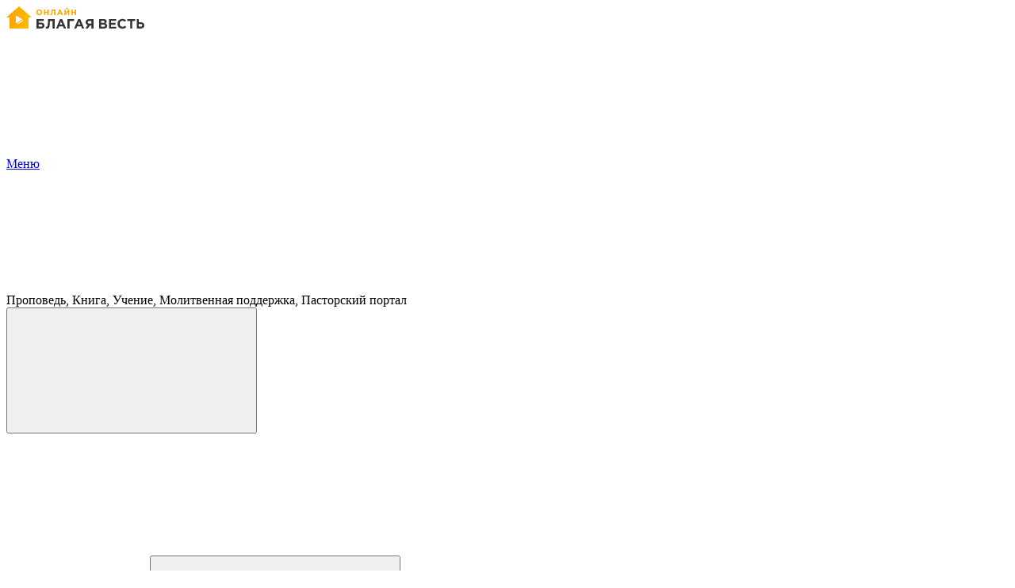

--- FILE ---
content_type: text/html; charset=UTF-8
request_url: https://ignc.org/donation/index_.php
body_size: 21974
content:
<!DOCTYPE html>
<html lang="ru" id="top">
  <head>
	      <title>Пожертвования</title>
    <meta http-equiv="Content-Type" content="text/html; charset=UTF-8" />
<meta name="robots" content="index, follow" />
<meta name="keywords" content="Пожертвование, десятина, особые проекты церкви" />
<meta name="description" content="Сделать пожертвование для церкви онлайн, поддержать проповедь Божьего слова и помощь людям по всему миру" />
<meta property="og:image" content="https://ignc.org/images/Avatar_fb_ignc.jpg" />
<meta property="vk:image" content="https://ignc.org/images/BV_online_logo_537x240.jpg" />
<script>(function(w,d,u){var s=d.createElement('script');s.async=true;s.src=u+'?'+(Date.now()/60000|0);var h=d.getElementsByTagName('script')[0];h.parentNode.insertBefore(s,h);})(window,document,'https://crm.mgnc.org/upload/crm/site_button/loader_3_bznn0d.js');</script>



    <meta name="viewport" content="width=device-width, initial-scale=1.0">
    <meta http-equiv="X-UA-Compatible" content="ie=edge">
    <meta name="format-detection" content="telephone=no">
         <link rel="shortcut icon" type="image/x-icon" href="/favicon.ico">
                          <link rel="stylesheet" type="text/css" href="/bitrix/templates/white/css/common.css?t=1766579236"/>
                      <link rel="stylesheet" type="text/css" href="/bitrix/templates/white/css/donation.css?t=1766579236"/>
        <!-- Fonts-->
          <link rel="preload" href="/bitrix/templates/white/fonts/roboto/roboto.woff2" type="font/woff2" as="font" crossorigin="anonymous">
      <link rel="preload" href="/bitrix/templates/white/fonts/roboto/roboto_medium.woff2" type="font/woff2" as="font" crossorigin="anonymous">
      <link rel="preload" href="/bitrix/templates/white/fonts/roboto/roboto_bold.woff2" type="font/woff2" as="font" crossorigin="anonymous">
      <link rel="preload" href="/bitrix/templates/white/fonts/gothampro/gothampro_bold.woff2" type="font/woff2" as="font" crossorigin="anonymous">
      </head>
  <body >
<div class="wrapper">
  <div class="wrapper__header">
    <header class="header">
                    
            <div class="header__wrapper">
        <div class="header__fixed">
          <div class="container">
            <div class="header__inner">
              <a class="header__logo" href="/" title="Благая весть онлайн">
                <img class="header__logo-img" src="/img/logo.svg" alt="Логотип Благая весть онлайн" width="176" height="32"/>
              </a>
              <div class="header__hamburger">
                <a class="button button--primary button--small" href="#header-menu" data-nav-link="full" title="Меню">
                  <svg class="button__icon button__icon--right" role="img" width="100%" height="100%">
    <use xlink:href="/bitrix/templates/white/img/sprites.svg?v=1767082037#catalog"></use>
</svg>                  <span class="button__text">Меню</span>
                </a>
              </div>
              <!-- Поиск-->
               
<script type="text/javascript">const searchAjax = "/bitrix/components/blagayavest/head.search/ajax.php";</script>     
<div class="header-search">
  <div class="header-search__button header-search__button--empty" data-toggle-show="header-search-form" aria-label="Показать форму поиск">
    <svg class="header-search__button-icon" role="img" width="100%" height="100%">
    <use xlink:href="/bitrix/templates/white/img/sprites.svg?v=1767082037#search"></use>
</svg>    <span class="header-search__button-text">Проповедь, Книга, Учение, Молитвенная поддержка, Пасторский портал</span>
  </div>
  <form class="header-search__form" id="header-search-form" action="/search/" method="get" autocomplete="off">
    <div class="header-search__form-overlay"></div>
    <div class="header-search__form-inner">
      <div class="header-search__form-head">
        <button class="header-search__form-back" type="button" data-toggle-show="header-search-form" aria-label="Закрыть форму поиска">
          <svg  role="img" width="100%" height="100%">
    <use xlink:href="/bitrix/templates/white/img/sprites.svg?v=1767082037#chevron"></use>
</svg>        </button>
        <svg class="header-search__form-icon" role="img" width="100%" height="100%">
    <use xlink:href="/bitrix/templates/white/img/sprites.svg?v=1767082037#search"></use>
</svg>        <div class="header-search__form-field">
          <input class="header-search__form-input" type="text" inputmode="search" name="q" id="searcherInpt" placeholder="Проповедь, Книга, Учение, Молитвенная поддержка, Пасторский портал"/>
          <button class="header-search__form-clear" type="button" data-clear-input="data-clear-input" aria-label="Очистить поле поиска">
            <svg  role="img" width="100%" height="100%">
    <use xlink:href="/bitrix/templates/white/img/sprites.svg?v=1767082037#close"></use>
</svg>          </button>
        </div>
        <div class="header-search__form-submit">
                      <button class="button button--primary button--small" type="submit">
              <span class="button__text">Найти</span>
            </button>
                  </div>
      </div>
      <div class="header-search__form-body">
        <div class="header-search__requests" id="searcherWrap">
                                <div class="header-search__requests-title step1">Популярные темы</div>
            <ul class="header-search__requests-list step1">
                              <li class="header-search__requests-item">
                  <a class="header-search__requests-link" href="https://ignc.org/post21/" title="Пост и молитва 2026">Пост и молитва 2026</a>
                </li>
                              <li class="header-search__requests-item">
                  <a class="header-search__requests-link" href="https://ignc.org/news/prophecy2026/" title="Пророческое слово на 2026 год ">Пророческое слово на 2026 год </a>
                </li>
                              <li class="header-search__requests-item">
                  <a class="header-search__requests-link" href="https://ignc.org/news/teatime_241225/" title="Рождественское чаепитие 24 декабря">Рождественское чаепитие 24 декабря</a>
                </li>
                              <li class="header-search__requests-item">
                  <a class="header-search__requests-link" href="https://ignc.org/christmas" title="Рождество: идеи для праздника">Рождество: идеи для праздника</a>
                </li>
                              <li class="header-search__requests-item">
                  <a class="header-search__requests-link" href="https://ignc.org/about/jesus" title="Узнать об Иисусе Христе">Узнать об Иисусе Христе</a>
                </li>
                              <li class="header-search__requests-item">
                  <a class="header-search__requests-link" href="https://ignc.org/expansion/news/1047800/" title="Рождественская евангелизация">Рождественская евангелизация</a>
                </li>
                              <li class="header-search__requests-item">
                  <a class="header-search__requests-link" href="https://ignc.org/messages/biblelessons/" title="Библейские уроки с Риком&nbsp;Реннером">Библейские уроки с Риком&nbsp;Реннером</a>
                </li>
                              <li class="header-search__requests-item">
                  <a class="header-search__requests-link" href="https://ignc.org/expansion/" title="Проект «Расширение»">Проект «Расширение»</a>
                </li>
                              <li class="header-search__requests-item">
                  <a class="header-search__requests-link" href="https://ignc.org/courses/" title="Актуальные онлайн-курсы">Актуальные онлайн-курсы</a>
                </li>
                              <li class="header-search__requests-item">
                  <a class="header-search__requests-link" href="https://ignc.org/courses/menscourses/" title="Онлайн-курсы для мужчин">Онлайн-курсы для мужчин</a>
                </li>
                              <li class="header-search__requests-item">
                  <a class="header-search__requests-link" href="/search/credit/" title="Долги, кредиты">Долги, кредиты</a>
                </li>
                              <li class="header-search__requests-item">
                  <a class="header-search__requests-link" href="https://dr.ignc.org/" title="Служение Дэнис Реннер">Служение Дэнис Реннер</a>
                </li>
                              <li class="header-search__requests-item">
                  <a class="header-search__requests-link" href="https://ignc.org/homegroup/" title="Найти домашнюю группу онлайн">Найти домашнюю группу онлайн</a>
                </li>
                              <li class="header-search__requests-item">
                  <a class="header-search__requests-link" href="https://ignc.org/partner/materials/" title="Материалы для партнёров">Материалы для партнёров</a>
                </li>
                              <li class="header-search__requests-item">
                  <a class="header-search__requests-link" href="/search/recovery/" title="Исцеление">Исцеление</a>
                </li>
                              <li class="header-search__requests-item">
                  <a class="header-search__requests-link" href="https://ignc.org/tithe/" title="Десятина: принесите и испытайте">Десятина: принесите и испытайте</a>
                </li>
                              <li class="header-search__requests-item">
                  <a class="header-search__requests-link" href="/search/dependence/" title="Зависимость">Зависимость</a>
                </li>
                              <li class="header-search__requests-item">
                  <a class="header-search__requests-link" href="/search/family/" title="Семья и отношения">Семья и отношения</a>
                </li>
                              <li class="header-search__requests-item">
                  <a class="header-search__requests-link" href="/search/holy_spirit_baptism/" title="Крещение Святым Духом">Крещение Святым Духом</a>
                </li>
                              <li class="header-search__requests-item">
                  <a class="header-search__requests-link" href="/search/finance/" title="Преуспевание и обеспечение">Преуспевание и обеспечение</a>
                </li>
                              <li class="header-search__requests-item">
                  <a class="header-search__requests-link" href="/search/children/" title="Дети, подростки">Дети, подростки</a>
                </li>
                          </ul>
                    <ul class="header-search__requests-list step2" id="searcherResWrap">
                      </ul>
        </div>
      </div>
                  
    </div>
  </form>
</div>      
              <!-- Навигация-->
              <nav class="header-nav">
  <ul class="header-nav__list">
    <li class="header-nav__item header-nav__item--home">
      <a class="header-nav__link " href="/" title="Главная">
        <span class="header-nav__link-icon"><svg viewBox="0 0 24 24" fill="none" xmlns="http://www.w3.org/2000/svg"><path fill-rule="evenodd" clip-rule="evenodd" d="M11.5 3 22 11.989h-2.63V21H3.63v-9.011H1L11.5 3Z" fill="currentColor"/></svg></span>Главная
      </a>
    </li>
    <li class="header-nav__item header-nav__item--menu"><a class="header-nav__link" href="#header-menu" title="Меню" data-nav-link="full"><span class="header-nav__link-icon"><svg viewBox="0 0 24 24" fill="none" xmlns="http://www.w3.org/2000/svg"><path d="M11 14a1 1 0 0 1 1-1h9a1 1 0 0 1 1 1v5a1 1 0 0 1-1 1h-9a1 1 0 0 1-1-1v-5ZM2 5a1 1 0 0 1 1-1h9a1 1 0 0 1 1 1v5a1 1 0 0 1-1 1H3a1 1 0 0 1-1-1V5Zm13 0a1 1 0 0 1 1-1h5a1 1 0 0 1 1 1v5a1 1 0 0 1-1 1h-5a1 1 0 0 1-1-1V5ZM2 14a1 1 0 0 1 1-1h5a1 1 0 0 1 1 1v5a1 1 0 0 1-1 1H3a1 1 0 0 1-1-1v-5Z" fill="currentColor"/></svg></span>Меню</a></li>
    <li class="header-nav__item header-nav__item--donation"><a class="header-nav__link header-nav__link--donation" href="#header-donation" title="Пожертвовать" data-nav-link="small"><span class="header-nav__link-icon"><svg viewBox="0 0 24 24" fill="none" xmlns="http://www.w3.org/2000/svg"><path d="m23.947 13.916-.016-.027c-1.197-2.085-3.824-2.826-5.98-1.686l-3.332 1.739c.014.144.027.303.027.378 0 1.224-.68 2.41-1.735 3.021a3.015 3.015 0 0 1-1.522.415 3.364 3.364 0 0 1-1.72-.494l-2.86-1.827a.792.792 0 0 1-.242-1.09.782.782 0 0 1 1.083-.242l2.846 1.818c.717.41 1.282.256 1.63.054a1.97 1.97 0 0 0 .89-1.196h-.001c.13-.703-.115-1.467-.934-1.942l-3.239-1.88a1.89 1.89 0 0 0-1.118-.367H3.353v7.455h.22l6.55 3.615c.389.227.793.34 1.182.34.366 0 .72-.1 1.037-.3l11.474-7.252a.396.396 0 0 0 .131-.532ZM2.731 9.795H.621c-.343 0-.621.253-.621.564V18.2c0 .311.278.563.621.563h2.11c.343 0 .622-.252.622-.563v-7.84c0-.311-.278-.564-.622-.564Zm9.978-.304c.712 0 1.812-.812 2.585-1.617.628-.654 1.682-1.96 1.682-3.37A2.5 2.5 0 0 0 14.486 2c-.685 0-1.318.274-1.777.746A2.467 2.467 0 0 0 10.932 2a2.5 2.5 0 0 0-2.49 2.504c0 1.298 1.05 2.617 1.677 3.288.73.784 1.848 1.7 2.59 1.7Z" fill="currentColor"/></svg></span>Пожертвовать</a></li>
    <li class="header-nav__item"><a class="header-nav__link" href="#header-contacts" title="Связаться" data-nav-link="small"><span class="header-nav__link-icon"><svg viewBox="0 0 24 24" fill="none" xmlns="http://www.w3.org/2000/svg"><path d="M11.459 3C5.692 3 1 6.785 1 11.438c0 1.965.85 3.87 2.399 5.379.306 1.155-.065 2.379-.988 3.223-.386.353-.113.96.435.96 1.753 0 3.443-.628 4.699-1.735 1.242.405 2.557.61 3.914.61C17.226 19.875 22 16.09 22 11.437 22 6.785 17.226 3 11.459 3Zm-4.84 10.125c-1.018 0-1.846-.757-1.846-1.688 0-.93.828-1.687 1.846-1.687 1.018 0 1.846.757 1.846 1.688 0 .93-.828 1.687-1.846 1.687Zm4.922 0c-1.018 0-1.846-.757-1.846-1.688 0-.93.828-1.687 1.846-1.687 1.018 0 1.846.757 1.846 1.688 0 .93-.828 1.687-1.846 1.687Zm4.922 0c-1.018 0-1.846-.757-1.846-1.688 0-.93.828-1.687 1.846-1.687 1.018 0 1.846.757 1.846 1.688 0 .93-.828 1.687-1.846 1.687Z" fill="currentColor"/></svg><!--<span class="header-nav__link-indicator"></span>--></span>Связаться</a></li>
    <li class="header-nav__item">
            <a class="header-nav__link " href="#modal-auth" data-modal="" title="Аккаунт">
        <span class="header-nav__link-icon">
                      <svg viewBox="0 0 24 24" fill="none" xmlns="http://www.w3.org/2000/svg"><path d="M12 2C6.478 2 2 6.477 2 12s4.477 10 10 10c5.524 0 10-4.477 10-10S17.525 2 12 2Zm0 2.99a3.308 3.308 0 1 1 0 6.616 3.308 3.308 0 0 1 0-6.616Zm-.002 14.395a7.34 7.34 0 0 1-4.779-1.762 1.41 1.41 0 0 1-.495-1.071c0-1.853 1.5-3.335 3.352-3.335h3.85a3.331 3.331 0 0 1 3.346 3.335c0 .412-.18.803-.494 1.07a7.337 7.337 0 0 1-4.78 1.764Z" fill="currentColor"/></svg>
                    <!--<span class="header-nav__link-indicator"></span>-->
        </span>Аккаунт
      </a>
    </li>
  </ul>
</nav>            </div>
            <!-- Меню-->
            <div class="header-menu" data-nav="">
              <div class="header-menu__inner">
                <div class="header-menu__head">
                  <button class="header-menu__head-back" type="button" data-menu-back="" aria-label="Назад">
                    <svg class="header-menu__head-back" role="img" width="100%" height="100%">
    <use xlink:href="/bitrix/templates/white/img/sprites.svg?v=1767082037#chevron"></use>
</svg>                    <span>Назад</span>
                  </button>
                  <div class="header-menu__head-title" data-menu-title="">Меню</div>
                </div>
                <div class="header-menu__body">
                  <div class="header-menu__content" id="header-donation">
                    <ul class="header-grid header-grid--small">
  <li class="header-grid__item header-grid__item--full">
    <a class="header-link header-link--post" href="/donation/tithe/" title="Десятина">
      <span class="header-link__thumb header-link__thumb--post">
        <img class="header-link__img" src="/img/header/donation-1.jpg" alt="Десятина" width="136" height="136" loading="lazy"/>
      </span>
      <b class="header-link__text">Десятина</b>
    </a>
  </li>
  <li class="header-grid__item header-grid__item--full">
    <a class="header-link header-link--post" href="/donation/donation/" title="Пожертвование">
      <span class="header-link__thumb header-link__thumb--post">
        <img class="header-link__img" src="/img/header/donation-2.jpg" alt="Пожертвование" width="136" height="136" loading="lazy"/>
      </span>
      <b class="header-link__text">Пожертвование</b></a>
  </li>
  <li class="header-grid__item header-grid__item--full">
    <a class="header-link header-link--post" href="/donation/#special" title="Особые проекты"><span class="header-link__thumb header-link__thumb--post"><img class="header-link__img" src="/img/header/donation-3.jpg" alt="Особые проекты" width="136" height="136" loading="lazy"/></span><b class="header-link__text">Особые проекты</b></a>
  </li>
  <li class="header-grid__item header-grid__item--full">
    <a class="header-link header-link--contact-small" href="/donation/" title="Почему мы жертвуем">
      <img class="header-link__icon header-link__icon--small" src="/img/header/donation.svg" alt="Почему мы жертвуем" width="80" height="80" loading="lazy"/>
      <span class="header-link__text">Почему мы жертвуем</span>
    </a>
  </li>
</ul>
                  </div>
                  <div class="header-menu__content" id="header-contacts">
                    <div class="header-menu__info">Напишите нам</div>
<div class="header-grid header-grid--small">
      <div class="header-grid__item header-grid__item--full">
      <a class="header-link header-link--contact-small bx24Open" href="#" title="Онлайн-чат">
        <svg class="header-link__icon header-link__icon--small header-link__icon--orange" role="img" width="100%" height="100%">
    <use xlink:href="/bitrix/templates/white/img/sprites.svg?v=1767082037#chat"></use>
</svg>        <span class="header-link__text">Онлайн-чат</span>
        <!--<span class="header-link__count">2</span>-->
      </a>
    </div>
    <div class="header-grid__item header-grid__item--full">
    <a class="header-link header-link--contact-small" href="https://t.me/BlagayaVest_chat_bot?start=hello" target="_blank" title="Telegram">
      <svg class="header-link__icon header-link__icon--small header-link__icon--telegram" role="img" width="100%" height="100%">
    <use xlink:href="/bitrix/templates/white/img/sprites.svg?v=1767082037#telegram"></use>
</svg>      <span class="header-link__text">Telegram</span>
    </a>
  </div>
  <div class="header-grid__item header-grid__item--full">
    <a class="header-link header-link--contact-small" href="javascript:;" onclick="openContactUsEmailform(1);" title="Написать на e-mail">
      <svg class="header-link__icon header-link__icon--small header-link__icon--orange" role="img" width="100%" height="100%">
    <use xlink:href="/bitrix/templates/white/img/sprites.svg?v=1767082037#envelope"></use>
</svg>      <span class="header-link__text">Написать на email</span>
    </a>
  </div>
      <div class="header-grid__item header-grid__item--full">
      <a class="header-link header-link--contact-small" href="https://wa.me/+79651305060" target="_blank" title="Whatsapp">
        <svg class="header-link__icon header-link__icon--small header-link__icon--whatsapp" role="img" width="100%" height="100%">
    <use xlink:href="/bitrix/templates/white/img/sprites.svg?v=1767082037#whatsapp"></use>
</svg>        <span class="header-link__text">WhatsApp</span>
      </a>
    </div>
        <div class="header-grid__item header-grid__item--full">
      <a class="header-link header-link--contact-small" href="viber://pa?chatURI=blagayavestchat" target="_blank" title="Viber">
        <svg class="header-link__icon header-link__icon--small header-link__icon--viber" role="img" width="100%" height="100%">
    <use xlink:href="/bitrix/templates/white/img/sprites.svg?v=1767082037#viber"></use>
</svg>        <span class="header-link__text">Viber</span>
      </a>
    </div>
  </div>
<div class="header-menu__info">Позвоните нам</div>
<div class="header-grid header-grid--small">
  <div class="header-grid__item header-grid__item--full">
    <a class="header-link header-link--contact-small" href="tel:+74957271467" title="Позвонить">
      <svg class="header-link__icon header-link__icon--small header-link__icon--orange" role="img" width="100%" height="100%">
    <use xlink:href="/bitrix/templates/white/img/sprites.svg?v=1767082037#phone"></use>
</svg>      <span class="header-link__text">+7(495)727-14-67</span>
    </a>
  </div>
  <div class="header-grid__item header-grid__item--full">
    <a class="header-link header-link--contact-small" href="tel:+79651305060" title="Позвонить">
      <svg class="header-link__icon header-link__icon--small header-link__icon--orange" role="img" width="100%" height="100%">
    <use xlink:href="/bitrix/templates/white/img/sprites.svg?v=1767082037#phone"></use>
</svg>      <span class="header-link__text">+7(965)130-50-60</span>
    </a>
  </div>
  <div class="header-grid__item header-grid__item--full">
    <a class="header-link header-link--contact-small" href="https://t.me/telefon_ignc" title="Telegram звонок">
      <svg class="header-link__icon header-link__icon--small header-link__icon--telegram" role="img" width="100%" height="100%">
    <use xlink:href="/bitrix/templates/white/img/sprites.svg?v=1767082037#phone"></use>
</svg>      <span class="header-link__text">Telegram звонок</span>
    </a>
  </div>
</div><div class="header-menu__info">Принимаем звонки ПН – ПТ, ВС 09:00 – 17:00</div>                  </div>
                      
<div class="header-menu__content" id="header-menu">
  <div class="header-menu__row">
          <div class="header-menu__row-column header-grid header-grid--large">
                              <div class="header-grid__item header-grid__item--half">
              <a class="header-link header-link--grid" href="#header-media" title="Смотреть" data-menu-link="full">
                <span class="header-link__thumb header-link__thumb--grid">
                  <img class="header-link__img" src="/upload/iblock/2fd/5ehd5n42ivf2i254w6u92s7qzfg7pf6b/menu-1_min.jpg" alt="Смотреть" width="480" height="270" loading="lazy"/>
                </span>
                <b class="header-link__text header-link__text--inset">Смотреть</b>
                                  <span class="header-link__info-label header-link__info-label--top">  <span class="info-label info-label--small info-label--green">До эфира<span class="menu_timerlabel timerlabel1"></span><span class="info-label__small menu_timerlabel timerlabel2"></span>:<span class="menu_timerlabel timerlabel3"></span><span class="info-label__small menu_timerlabel timerlabel4"></span></span>
</span>
                              </a>
            </div>
                      <div class="header-grid__item header-grid__item--half">
              <a class="header-link header-link--grid" href="#header-read" title="Читать" data-menu-link="full">
                <span class="header-link__thumb header-link__thumb--grid">
                  <img class="header-link__img" src="/upload/iblock/c8e/mnlgc99b9mdgl0qa9o246ib06tnkjt13/menu-2_min.jpg" alt="Читать" width="480" height="270" loading="lazy"/>
                </span>
                <b class="header-link__text header-link__text--inset">Читать</b>
                              </a>
            </div>
                      <div class="header-grid__item header-grid__item--half">
              <a class="header-link header-link--grid" href="#header-support" title="Получить поддержку" data-menu-link="full">
                <span class="header-link__thumb header-link__thumb--grid">
                  <img class="header-link__img" src="/upload/iblock/8ed/15d5ml7oytw6ejho0gfse17kwskaiz8j/menu-3_min.jpg" alt="Получить поддержку" width="480" height="270" loading="lazy"/>
                </span>
                <b class="header-link__text header-link__text--inset">Получить поддержку</b>
                              </a>
            </div>
                      <div class="header-grid__item header-grid__item--half">
              <a class="header-link header-link--grid" href="#header-steps" title="Сделай следующий шаг" data-menu-link="full">
                <span class="header-link__thumb header-link__thumb--grid">
                  <img class="header-link__img" src="/upload/iblock/99e/o6a312qwqmgqnywir7jo854ktll4hwyz/menu-4_min.jpg" alt="Сделай следующий шаг" width="480" height="270" loading="lazy"/>
                </span>
                <b class="header-link__text header-link__text--inset">Сделай следующий шаг</b>
                              </a>
            </div>
                                    <div class="header-grid__item header-grid__item--group header-grid header-grid--large">
                          <div class="header-grid__item header-grid__item--third">
                <a class="header-link header-link--grid" href="https://www.xn--90aiia1avap.xn--80asehdb/about/jesus/" title="Узнать об Иисусе" data-menu-link="full">
                  <span class="header-link__thumb header-link__thumb--grid">
                    <img class="header-link__img" src="/upload/iblock/ee0/rpd3gxs0zttfui95975yv2arrgx0npd0/menu-small-5_min.jpg" alt="Узнать об Иисусе" width="320" height="270" loading="lazy"/>
                  </span>
                  <b class="header-link__text header-link__text--inset">Узнать об Иисусе</b>
                </a>
              </div>
                          <div class="header-grid__item header-grid__item--third">
                <a class="header-link header-link--grid" href="#header-about" title="О церкви" data-menu-link="full">
                  <span class="header-link__thumb header-link__thumb--grid">
                    <img class="header-link__img" src="/upload/iblock/705/yev59vurlx0kumkfzsvwbbv4juzqxkka/menu-small-6_min.jpg" alt="О церкви" width="320" height="270" loading="lazy"/>
                  </span>
                  <b class="header-link__text header-link__text--inset">О церкви</b>
                </a>
              </div>
                          <div class="header-grid__item header-grid__item--third">
                <a class="header-link header-link--grid" href="/courses/" title="Обучиться" data-menu-link="full">
                  <span class="header-link__thumb header-link__thumb--grid">
                    <img class="header-link__img" src="/upload/iblock/134/sgnyswkvt9gvt39dt3zinqtj59sw5l1i/menu-small-7_min.jpg" alt="Обучиться" width="320" height="270" loading="lazy"/>
                  </span>
                  <b class="header-link__text header-link__text--inset">Обучиться</b>
                </a>
              </div>
                      </div>
              </div>
          <div class="header-menu__row-column header-grid header-grid--large">
                              <div class="header-grid__item header-grid__item--half">
              <a class="header-link header-link--grid" href="#header-" title="Участвовать в церковной жизни" data-menu-link="full">
                <span class="header-link__thumb header-link__thumb--grid">
                  <img class="header-link__img" src="/upload/iblock/a57/35owss7xvwan4hvkb4x3eq92m4uv7j61/menu-8_min.jpg" alt="Участвовать в церковной жизни" width="480" height="270" loading="lazy"/>
                </span>
                <b class="header-link__text header-link__text--inset">Участвовать в церковной жизни</b>
                              </a>
            </div>
                      <div class="header-grid__item header-grid__item--half">
              <a class="header-link header-link--grid" href="#header-partners" title="Партнёрство со служением" data-menu-link="full">
                <span class="header-link__thumb header-link__thumb--grid">
                  <img class="header-link__img" src="/upload/iblock/c29/1cqarwye1i544phvss0uk4hegvgtycsd/menu-9_min.jpg" alt="Партнёрство со служением" width="480" height="270" loading="lazy"/>
                </span>
                <b class="header-link__text header-link__text--inset">Партнёрство со служением</b>
                              </a>
            </div>
                      <div class="header-grid__item header-grid__item--half">
              <a class="header-link header-link--grid" href="#header-resources" title="Полезные ресурсы" data-menu-link="full">
                <span class="header-link__thumb header-link__thumb--grid">
                  <img class="header-link__img" src="/upload/iblock/589/2hvz8l3ewuf844nitmt9qa5j5lsbk48g/menu-10_min.jpg" alt="Полезные ресурсы" width="480" height="270" loading="lazy"/>
                </span>
                <b class="header-link__text header-link__text--inset">Полезные ресурсы</b>
                              </a>
            </div>
                      <div class="header-grid__item header-grid__item--half">
              <a class="header-link header-link--grid" href="https://dr.ignc.org/" title="Служение Дэнис Реннер" data-menu-link="full">
                <span class="header-link__thumb header-link__thumb--grid">
                  <img class="header-link__img" src="/upload/iblock/be6/f69stldnfrq9502lxsad22ohq1r8bx5d/menu-11_min.jpg" alt="Служение Дэнис Реннер" width="480" height="270" loading="lazy"/>
                </span>
                <b class="header-link__text header-link__text--inset">Служение Дэнис Реннер</b>
                              </a>
            </div>
                      <div class="header-grid__item header-grid__item--half">
              <a class="header-link header-link--grid" href="/subscriptions/" title="Актуальные подписки" data-menu-link="full">
                <span class="header-link__thumb header-link__thumb--grid">
                  <img class="header-link__img" src="/upload/iblock/97c/7qxnnob7n694h14qwm7t463klr4xa80z/menu-12_min.jpg" alt="Актуальные подписки" width="480" height="270" loading="lazy"/>
                </span>
                <b class="header-link__text header-link__text--inset">Актуальные подписки</b>
                              </a>
            </div>
                      <div class="header-grid__item header-grid__item--half">
              <a class="header-link header-link--grid" href="/events/" title="Календарь событий" data-menu-link="full">
                <span class="header-link__thumb header-link__thumb--grid">
                  <img class="header-link__img" src="/upload/iblock/228/w2cobjpjgt4s3w550lf8m18r1i83uuzh/menu-14_min.jpg" alt="Календарь событий" width="480" height="270" loading="lazy"/>
                </span>
                <b class="header-link__text header-link__text--inset">Календарь событий</b>
                              </a>
            </div>
                                </div>
      </div>
</div>
  <div class="header-menu__content" id="header-media">
    <div class="header-menu__row">
                          <div class="header-menu__row-column header-grid">
                      <div class="header-grid__item header-grid__item--full">
                            <a class="header-link header-link--media" href="/live/"  title="Прямые эфиры и расписание">
                                  <span class="header-link__thumb header-link__thumb--media">
                    <img class="header-link__img" src="/upload/iblock/973/oz4q9o0snhrky9ydotcmolx833t99zkc/live.jpg" alt="Прямые эфиры и расписание" width="480" height="270" loading="lazy"/>
                  </span>
                                <span class="header-link__text">
                  <b>Прямые эфиры и расписание</b>                                      <span class="header-link__info-label header-link__info-label--static">  <span class="info-label info-label--small info-label--green">До эфира<span class="menu_timerlabel timerlabel1"></span><span class="info-label__small menu_timerlabel timerlabel2"></span>:<span class="menu_timerlabel timerlabel3"></span><span class="info-label__small menu_timerlabel timerlabel4"></span></span>
</span>
                                  </span>
                              </a>
            </div>
                      <div class="header-grid__item header-grid__item--full">
                            <a class="header-link header-link--media" href="/messages/messages/"  title="Проповеди">
                                  <span class="header-link__thumb header-link__thumb--media">
                    <img class="header-link__img" src="/upload/iblock/70a/yg6q9c6hyvhja8cf3ywhntc0mmup6zkz/640kh360_sayt-propoved-_37_.jpg" alt="Проповеди" width="480" height="270" loading="lazy"/>
                  </span>
                                <span class="header-link__text">
                  <b>Проповеди</b>                                  </span>
                              </a>
            </div>
                      <div class="header-grid__item header-grid__item--full">
                            <a class="header-link header-link--media" href="/messages/biblelessons/"  title="Библейские уроки с Риком&nbsp;Реннером">
                                  <span class="header-link__thumb header-link__thumb--media">
                    <img class="header-link__img" src="/upload/iblock/80b/8eb42mp4ai9zua9hxt59z8kuokto94qe/46u.jpg" alt="Библейские уроки с Риком&nbsp;Реннером" width="480" height="270" loading="lazy"/>
                  </span>
                                <span class="header-link__text">
                  <b>Библейские уроки с Риком&nbsp;Реннером</b>                                  </span>
                              </a>
            </div>
                      <div class="header-grid__item header-grid__item--full">
                            <a class="header-link header-link--media" href="/messages/homegroups/"  title="Домашние группы">
                                  <span class="header-link__thumb header-link__thumb--media">
                    <img class="header-link__img" src="/upload/iblock/21f/e5rmmgx3od5oah7ue9kw7mprxdzqv52b/1920kh1080_NLO-_1_.jpg" alt="Домашние группы" width="480" height="270" loading="lazy"/>
                  </span>
                                <span class="header-link__text">
                  <b>Домашние группы</b>                                  </span>
                              </a>
            </div>
                      <div class="header-grid__item header-grid__item--full">
                            <a class="header-link header-link--media" href="/messages/ism/"  title="Измени свой мир">
                                  <span class="header-link__thumb header-link__thumb--media">
                    <img class="header-link__img" src="/upload/iblock/581/a39ujbgypzmkz5kdo4rdauhvoyax8m4m/640kh360_Weapons-14.png" alt="Измени свой мир" width="480" height="270" loading="lazy"/>
                  </span>
                                <span class="header-link__text">
                  <b>Измени свой мир</b>                                  </span>
                              </a>
            </div>
                      <div class="header-grid__item header-grid__item--full">
                            <a class="header-link header-link--media" href="/messages/denise_renner/"  title="Время с Дэнис Реннер">
                                  <span class="header-link__thumb header-link__thumb--media">
                    <img class="header-link__img" src="/upload/iblock/af7/1cibvm3955030l3ypst2jfamead4dtt5/640x360_VsDR_24.01.26_arkhiv.jpg" alt="Время с Дэнис Реннер" width="480" height="270" loading="lazy"/>
                  </span>
                                <span class="header-link__text">
                  <b>Время с Дэнис Реннер</b>                                  </span>
                              </a>
            </div>
                  </div>
              <div class="header-menu__row-column header-grid">
                      <div class="header-grid__item header-grid__item--full">
                            <a class="header-link header-link--media" href="/messages/conference/"  title="Конференции">
                                  <span class="header-link__thumb header-link__thumb--media">
                    <img class="header-link__img" src="/upload/iblock/02f/21iw9d372s87miegtauvp2v2aibitbvl/YUT_-Eduard-Deryemov_3.jpg" alt="Конференции" width="480" height="270" loading="lazy"/>
                  </span>
                                <span class="header-link__text">
                  <b>Конференции</b>                                  </span>
                              </a>
            </div>
                      <div class="header-grid__item header-grid__item--full">
                            <a class="header-link header-link--media" href="/messages/seminars/"  title="Семинары">
                                  <span class="header-link__thumb header-link__thumb--media">
                    <img class="header-link__img" src="/upload/iblock/0ef/r665swqs776uy06w7yf3hw5bwbvpagnq/640kh360_Budushchee-_-eto-vazhno.png" alt="Семинары" width="480" height="270" loading="lazy"/>
                  </span>
                                <span class="header-link__text">
                  <b>Семинары</b>                                  </span>
                              </a>
            </div>
                      <div class="header-grid__item header-grid__item--full">
                            <a class="header-link header-link--media" href="/messages/kids/"  title="Благая весть дети">
                                  <span class="header-link__thumb header-link__thumb--media">
                    <img class="header-link__img" src="/upload/iblock/211/n768ulgv41662i1612khdu8j4c0q3m62/640kh360-Vypusk-19.png" alt="Благая весть дети" width="480" height="270" loading="lazy"/>
                  </span>
                                <span class="header-link__text">
                  <b>Благая весть дети</b>                                  </span>
                              </a>
            </div>
                      <div class="header-grid__item header-grid__item--full">
                            <a class="header-link header-link--media" href="/messages/he_exists/"  title="Он есть">
                                  <span class="header-link__thumb header-link__thumb--media">
                    <img class="header-link__img" src="/upload/iblock/54a/wkx8nazmltwo5z1fw4gr6qh6a3u0d0on/IMG_84020.jpg" alt="Он есть" width="480" height="270" loading="lazy"/>
                  </span>
                                <span class="header-link__text">
                  <b>Он есть</b>                                  </span>
                              </a>
            </div>
                      <div class="header-grid__item header-grid__item--full">
                            <a class="header-link header-link--media" href="/messages/other/"  title="Прочее">
                                  <span class="header-link__thumb header-link__thumb--media">
                    <img class="header-link__img" src="/upload/iblock/942/lcp7g4gcik7p9wtd9c5z9n83xupbkfqn/Proslavlenie_640.jpg" alt="Прочее" width="480" height="270" loading="lazy"/>
                  </span>
                                <span class="header-link__text">
                  <b>Прочее</b>                                  </span>
                              </a>
            </div>
                  </div>
          </div>
      </div>
  <div class="header-menu__content" id="header-read">
    <div class="header-menu__row">
                          <div class="header-menu__row-column header-grid">
                      <div class="header-grid__item header-grid__item--full">
                            <a class="header-link header-link--media" href="/blog/"  title="Блог епископа Рика Реннера">
                                  <span class="header-link__thumb header-link__thumb--media">
                    <img class="header-link__img" src="/upload/iblock/9b6/siudwm2h93ijtyzboy6buei9bfbqc412/blog.jpg" alt="Блог епископа Рика Реннера" width="480" height="270" loading="lazy"/>
                  </span>
                                <span class="header-link__text">
                  <b>Блог епископа Рика Реннера</b>                                  </span>
                              </a>
            </div>
                      <div class="header-grid__item header-grid__item--full">
                            <a class="header-link header-link--media" href="/books/"  title="Книги и учебные пособия">
                                  <span class="header-link__thumb header-link__thumb--media">
                    <img class="header-link__img" src="/upload/iblock/365/cm74l3m7by3n0g8lsmbawp208ancwgvt/books.jpg" alt="Книги и учебные пособия" width="480" height="270" loading="lazy"/>
                  </span>
                                <span class="header-link__text">
                  <b>Книги и учебные пособия</b>                                  </span>
                              </a>
            </div>
                  </div>
              <div class="header-menu__row-column header-grid">
                      <div class="header-grid__item header-grid__item--full">
                            <a class="header-link header-link--media" href="/blog/bible-in-year/"  title="Планы чтения Библии">
                                  <span class="header-link__thumb header-link__thumb--media">
                    <img class="header-link__img" src="/upload/iblock/bf4/kz62w9hkd1pf9wwag5pk7usxue5q80op/plans.jpg" alt="Планы чтения Библии" width="480" height="270" loading="lazy"/>
                  </span>
                                <span class="header-link__text">
                  <b>Планы чтения Библии</b>                                  </span>
                              </a>
            </div>
                      <div class="header-grid__item header-grid__item--full">
                            <a class="header-link header-link--media" href="/blog/bibleverses/"  title="Места Писания на все случаи жизни">
                                  <span class="header-link__thumb header-link__thumb--media">
                    <img class="header-link__img" src="/upload/iblock/111/32vilu00lxns7ruyyljww78h144rvyia/bibleverses.jpg" alt="Места Писания на все случаи жизни" width="480" height="270" loading="lazy"/>
                  </span>
                                <span class="header-link__text">
                  <b>Места Писания на все случаи жизни</b>                                  </span>
                              </a>
            </div>
                  </div>
          </div>
      </div>
  <div class="header-menu__content" id="header-support">
    <div class="header-menu__row">
                          <div class="header-menu__row-column header-grid">
                      <div class="header-grid__item header-grid__item--full">
                            <a class="header-link header-link--contact-large" href="/prayer_wall/wall/"  title="Молитвенная стена">
                                  <img class="header-link__icon header-link__icon--large" src="/upload/menu/pray_wall.svg" alt="?=$link['NAME'];?>" width="80" height="80" loading="lazy"/>
                                <span class="header-link__text">
                  Молитвенная стена                                  </span>
                              </a>
            </div>
                      <div class="header-grid__item header-grid__item--full">
                            <a class="header-link header-link--contact-large" href="/psychologist/"  title="Христианский психолог">
                                  <img class="header-link__icon header-link__icon--large" src="/upload/menu/psicholog.svg" alt="?=$link['NAME'];?>" width="80" height="80" loading="lazy"/>
                                <span class="header-link__text">
                  Христианский психолог                                  </span>
                              </a>
            </div>
                      <div class="header-grid__item header-grid__item--full">
                            <a class="header-link header-link--contact-large" href="/askrickrenner"  title="Вопрос к епископу Рику Реннеру">
                                  <img class="header-link__icon header-link__icon--large" src="/upload/menu/vopros_episk.svg" alt="?=$link['NAME'];?>" width="80" height="80" loading="lazy"/>
                                <span class="header-link__text">
                  Вопрос к епископу Рику Реннеру                                  </span>
                              </a>
            </div>
                  </div>
              <div class="header-menu__row-column header-grid">
                      <div class="header-grid__item header-grid__item--full">
                            <a class="header-link header-link--contact-large" href="#pastor-contacts" data-modal="" title="Связаться со служителем">
                                  <img class="header-link__icon header-link__icon--large" src="/upload/menu/sviaz_so.svg" alt="?=$link['NAME'];?>" width="80" height="80" loading="lazy"/>
                                <span class="header-link__text">
                  Связаться со служителем                                  </span>
                              </a>
            </div>
                      <div class="header-grid__item header-grid__item--full">
                            <a class="header-link header-link--contact-large" href="#modal-auth" data-modal="" title="Пасторское попечение">
                                  <img class="header-link__icon header-link__icon--large" src="/upload/menu/past_popech.svg" alt="?=$link['NAME'];?>" width="80" height="80" loading="lazy"/>
                                <span class="header-link__text">
                  Пасторское попечение                                  </span>
                              </a>
            </div>
                      <div class="header-grid__item header-grid__item--full">
                            <a class="header-link header-link--contact-large" href="#modal-auth" data-modal="" title="Поддержка партнёров">
                                  <img class="header-link__icon header-link__icon--large" src="/upload/menu/part_podderzhka.svg" alt="?=$link['NAME'];?>" width="80" height="80" loading="lazy"/>
                                <span class="header-link__text">
                  Поддержка партнёров                                  </span>
                              </a>
            </div>
                  </div>
          </div>
      </div>
  <div class="header-menu__content" id="header-steps">
    <div class="header-menu__row">
                          <div class="header-menu__row-column header-grid">
                      <div class="header-grid__item header-grid__item--full">
                            <a class="header-link header-link--contact-large" href="https://www.xn--90aiia1avap.xn--80asehdb/about/jesus/"  title="Узнать об Иисусе">
                                  <img class="header-link__icon header-link__icon--large" src="/upload/menu/uznat_ob.svg" alt="?=$link['NAME'];?>" width="80" height="80" loading="lazy"/>
                                <span class="header-link__text">
                  Узнать об Иисусе                                  </span>
                              </a>
            </div>
                      <div class="header-grid__item header-grid__item--full">
                            <a class="header-link header-link--contact-large" href="/about/jesus/steps/#jesus-commitment"  title="Обновить посвящение Господу">
                                  <img class="header-link__icon header-link__icon--large" src="/upload/menu/obnovit.svg" alt="?=$link['NAME'];?>" width="80" height="80" loading="lazy"/>
                                <span class="header-link__text">
                  Обновить посвящение Господу                                  </span>
                              </a>
            </div>
                      <div class="header-grid__item header-grid__item--full">
                            <a class="header-link header-link--contact-large" href="/about/jesus/steps/#jesus-water"  title="Принять водное крещение">
                                  <img class="header-link__icon header-link__icon--large" src="/upload/menu/kresenie_wodn.svg" alt="?=$link['NAME'];?>" width="80" height="80" loading="lazy"/>
                                <span class="header-link__text">
                  Принять водное крещение                                  </span>
                              </a>
            </div>
                  </div>
              <div class="header-menu__row-column header-grid">
                      <div class="header-grid__item header-grid__item--full">
                            <a class="header-link header-link--contact-large" href="/about/jesus/steps/#jesus-spirit"  title="Принять крещение Святым Духом">
                                  <img class="header-link__icon header-link__icon--large" src="/upload/menu/kresenie_sviatym.svg" alt="?=$link['NAME'];?>" width="80" height="80" loading="lazy"/>
                                <span class="header-link__text">
                  Принять крещение Святым Духом                                  </span>
                              </a>
            </div>
                      <div class="header-grid__item header-grid__item--full">
                            <a class="header-link header-link--contact-large" href="/participant/"  title="Стать участником церкви">
                                  <img class="header-link__icon header-link__icon--large" src="/upload/menu/Uchastnik.svg" alt="?=$link['NAME'];?>" width="80" height="80" loading="lazy"/>
                                <span class="header-link__text">
                  Стать участником церкви                                  </span>
                              </a>
            </div>
                      <div class="header-grid__item header-grid__item--full">
                            <a class="header-link header-link--contact-large" href="/serve/"  title="Стать служителем церкви">
                                  <img class="header-link__icon header-link__icon--large" src="/upload/menu/Sluzytel.svg" alt="?=$link['NAME'];?>" width="80" height="80" loading="lazy"/>
                                <span class="header-link__text">
                  Стать служителем церкви                                  </span>
                              </a>
            </div>
                  </div>
          </div>
      </div>
  <div class="header-menu__content" id="header-about">
    <div class="header-menu__row">
                          <div class="header-menu__row-column header-grid">
                      <div class="header-grid__item header-grid__item--full">
                            <a class="header-link header-link--contact-large" href="/about/"  title="Кто мы и во что верим">
                                  <img class="header-link__icon header-link__icon--large" src="/upload/menu/Kto_my-3.svg" alt="?=$link['NAME'];?>" width="80" height="80" loading="lazy"/>
                                <span class="header-link__text">
                  Кто мы и во что верим                                  </span>
                              </a>
            </div>
                      <div class="header-grid__item header-grid__item--full">
                            <a class="header-link header-link--contact-large" href="/about/pastors/"  title="О пасторах церкви">
                                  <img class="header-link__icon header-link__icon--large" src="/upload/menu/o_pastorah.svg" alt="?=$link['NAME'];?>" width="80" height="80" loading="lazy"/>
                                <span class="header-link__text">
                  О пасторах церкви                                  </span>
                              </a>
            </div>
                      <div class="header-grid__item header-grid__item--full">
                            <a class="header-link header-link--contact-large" href="https://mgnc.org/"  title="О московской церкви">
                                  <img class="header-link__icon header-link__icon--large" src="/upload/menu/mgnc.svg" alt="?=$link['NAME'];?>" width="80" height="80" loading="lazy"/>
                                <span class="header-link__text">
                  О московской церкви                                  </span>
                              </a>
            </div>
                  </div>
              <div class="header-menu__row-column header-grid">
                      <div class="header-grid__item header-grid__item--full">
                            <a class="header-link header-link--contact-large" href="/about/legal/"  title="Официальная информация">
                                  <img class="header-link__icon header-link__icon--large" src="/upload/menu/official_info.svg" alt="?=$link['NAME'];?>" width="80" height="80" loading="lazy"/>
                                <span class="header-link__text">
                  Официальная информация                                  </span>
                              </a>
            </div>
                      <div class="header-grid__item header-grid__item--full">
                            <a class="header-link header-link--contact-large" href="/vacancy/"  title="Вакансии в церкви">
                                  <img class="header-link__icon header-link__icon--large" src="/upload/menu/vacancy.svg" alt="?=$link['NAME'];?>" width="80" height="80" loading="lazy"/>
                                <span class="header-link__text">
                  Вакансии в церкви                                  </span>
                              </a>
            </div>
                      <div class="header-grid__item header-grid__item--full">
                            <a class="header-link header-link--contact-large" href="/about/contacts/"  title="Контакты">
                                  <img class="header-link__icon header-link__icon--large" src="/upload/menu/contacts.svg" alt="?=$link['NAME'];?>" width="80" height="80" loading="lazy"/>
                                <span class="header-link__text">
                  Контакты                                  </span>
                              </a>
            </div>
                  </div>
          </div>
      </div>
  <div class="header-menu__content" id="header-">
    <div class="header-menu__row">
                          <div class="header-menu__row-column header-grid">
                      <div class="header-grid__item header-grid__item--full">
                            <a class="header-link header-link--media" href="/homegroup/"  title="Найти домашнюю группу">
                                  <span class="header-link__thumb header-link__thumb--media">
                    <img class="header-link__img" src="/upload/iblock/2dc/m359j4uvia15jk75l2f5l6lrhh70ge06/search_home_group.jpg" alt="Найти домашнюю группу" width="480" height="270" loading="lazy"/>
                  </span>
                                <span class="header-link__text">
                  <b>Найти домашнюю группу</b>                                  </span>
                              </a>
            </div>
                      <div class="header-grid__item header-grid__item--full">
                            <a class="header-link header-link--media" href="/participant/"  title="Стать участником церкви">
                                  <span class="header-link__thumb header-link__thumb--media">
                    <img class="header-link__img" src="/upload/iblock/ea0/79le2ene50qa7182udwnstiep5iz627d/participant.jpg" alt="Стать участником церкви" width="480" height="270" loading="lazy"/>
                  </span>
                                <span class="header-link__text">
                  <b>Стать участником церкви</b>                                  </span>
                              </a>
            </div>
                  </div>
              <div class="header-menu__row-column header-grid">
                      <div class="header-grid__item header-grid__item--full">
                            <a class="header-link header-link--media" href="/serve/"  title="Начать служить в церкви">
                                  <span class="header-link__thumb header-link__thumb--media">
                    <img class="header-link__img" src="/upload/iblock/49c/3zsbv1dnnf7buj0r4cc4mse8gl8d7bwl/serve.jpg" alt="Начать служить в церкви" width="480" height="270" loading="lazy"/>
                  </span>
                                <span class="header-link__text">
                  <b>Начать служить в церкви</b>                                  </span>
                              </a>
            </div>
                  </div>
          </div>
      </div>
  <div class="header-menu__content" id="header-partners">
    <div class="header-menu__row">
                          <div class="header-menu__row-column header-grid">
                      <div class="header-grid__item header-grid__item--full">
                            <a class="header-link header-link--contact-large" href="/about/partnership/"  title="Что такое партнёрство">
                                  <img class="header-link__icon header-link__icon--large" src="/upload/menu/partnership.svg" alt="?=$link['NAME'];?>" width="80" height="80" loading="lazy"/>
                                <span class="header-link__text">
                  Что такое партнёрство                                  </span>
                              </a>
            </div>
                      <div class="header-grid__item header-grid__item--full">
                            <a class="header-link header-link--contact-large" href="/donation/"  title="Сделать пожертвование">
                                  <img class="header-link__icon header-link__icon--large" src="/upload/menu/pozertv.svg" alt="?=$link['NAME'];?>" width="80" height="80" loading="lazy"/>
                                <span class="header-link__text">
                  Сделать пожертвование                                  </span>
                              </a>
            </div>
                      <div class="header-grid__item header-grid__item--full">
                            <a class="header-link header-link--contact-large" href="/donation/#special"  title="Особые проекты церкви">
                                  <img class="header-link__icon header-link__icon--large" src="/upload/menu/Osobye_proekty.svg" alt="?=$link['NAME'];?>" width="80" height="80" loading="lazy"/>
                                <span class="header-link__text">
                  Особые проекты церкви                                  </span>
                              </a>
            </div>
                      <div class="header-grid__item header-grid__item--full">
                            <a class="header-link header-link--contact-large" href="/partner/materials/"  title="Материалы для партнёров">
                                  <img class="header-link__icon header-link__icon--large" src="/upload/menu/materials.svg" alt="?=$link['NAME'];?>" width="80" height="80" loading="lazy"/>
                                <span class="header-link__text">
                  Материалы для партнёров                                  </span>
                              </a>
            </div>
                  </div>
              <div class="header-menu__row-column header-grid">
                      <div class="header-grid__item header-grid__item--full">
                            <a class="header-link header-link--contact-large" href="#modal-auth" data-modal="" title="Поддержка партнёров">
                                  <img class="header-link__icon header-link__icon--large" src="/upload/menu/part_podderzhka.svg" alt="?=$link['NAME'];?>" width="80" height="80" loading="lazy"/>
                                <span class="header-link__text">
                  Поддержка партнёров                                  </span>
                              </a>
            </div>
                      <div class="header-grid__item header-grid__item--full">
                            <a class="header-link header-link--contact-large" href="/tithe/"  title="Десятина: принеси и испытай">
                                  <img class="header-link__icon header-link__icon--large" src="/upload/menu/Desiatina.svg" alt="?=$link['NAME'];?>" width="80" height="80" loading="lazy"/>
                                <span class="header-link__text">
                  Десятина: принеси и испытай                                  </span>
                              </a>
            </div>
                      <div class="header-grid__item header-grid__item--full">
                            <a class="header-link header-link--contact-large" href="/statistics/"  title="Актуальные результаты служения">
                                  <img class="header-link__icon header-link__icon--large" src="/upload/partner/Stat4.svg" alt="?=$link['NAME'];?>" width="80" height="80" loading="lazy"/>
                                <span class="header-link__text">
                  Актуальные результаты служения                                  </span>
                              </a>
            </div>
                      <div class="header-grid__item header-grid__item--full">
                            <a class="header-link header-link--contact-large" href="/report/"  title="Отчёты для партнёров">
                                  <img class="header-link__icon header-link__icon--large" src="/upload/menu/otchety.svg" alt="?=$link['NAME'];?>" width="80" height="80" loading="lazy"/>
                                <span class="header-link__text">
                  Отчёты для партнёров                                  </span>
                              </a>
            </div>
                  </div>
          </div>
      </div>
  <div class="header-menu__content" id="header-resources">
    <div class="header-menu__row">
                          <div class="header-menu__row-column header-grid">
                      <div class="header-grid__item header-grid__item--full">
                            <a class="header-link header-link--contact-large" href="https://pastors.ignc.org/"  title="Пасторский портал">
                                <span class="header-link__text">
                  Пасторский портал                                  </span>
                                  <svg class="header-link__external header-link__external--large" role="img" width="100%" height="100%">
    <use xlink:href="/bitrix/templates/white/img/sprites.svg?v=1767082037#external_link"></use>
</svg>                              </a>
            </div>
                      <div class="header-grid__item header-grid__item--full">
                            <a class="header-link header-link--contact-large" href="https://gnctv.org/"  title="Телеканал GNC">
                                <span class="header-link__text">
                  Телеканал GNC                                  </span>
                                  <svg class="header-link__external header-link__external--large" role="img" width="100%" height="100%">
    <use xlink:href="/bitrix/templates/white/img/sprites.svg?v=1767082037#external_link"></use>
</svg>                              </a>
            </div>
                      <div class="header-grid__item header-grid__item--full">
                            <a class="header-link header-link--contact-large" href="https://amenbooks.org/"  title="Книжный магазин Amenbooks">
                                <span class="header-link__text">
                  Книжный магазин Amenbooks                                  </span>
                                  <svg class="header-link__external header-link__external--large" role="img" width="100%" height="100%">
    <use xlink:href="/bitrix/templates/white/img/sprites.svg?v=1767082037#external_link"></use>
</svg>                              </a>
            </div>
                  </div>
              <div class="header-menu__row-column header-grid">
                      <div class="header-grid__item header-grid__item--full">
                            <a class="header-link header-link--contact-large" href="/90psalom/"  title="Псалом 90">
                                <span class="header-link__text">
                  Псалом 90                                  </span>
                                  <svg class="header-link__external header-link__external--large" role="img" width="100%" height="100%">
    <use xlink:href="/bitrix/templates/white/img/sprites.svg?v=1767082037#external_link"></use>
</svg>                              </a>
            </div>
                      <div class="header-grid__item header-grid__item--full">
                            <a class="header-link header-link--contact-large" href="/christmas/"  title="Рождество">
                                <span class="header-link__text">
                  Рождество                                  </span>
                                  <svg class="header-link__external header-link__external--large" role="img" width="100%" height="100%">
    <use xlink:href="/bitrix/templates/white/img/sprites.svg?v=1767082037#external_link"></use>
</svg>                              </a>
            </div>
                  </div>
          </div>
          <div class="header-menu__label">Наши каналы на YouTube</div>
            <div class="header-menu__row">
                  <div class="header-menu__row-column header-grid">
                          <div class="header-grid__item header-grid__item--full">
                <a class="header-link header-link--post" href="https://www.youtube.com/@He_exists" title="Дневник благовестника" target="_blank">
                  <span class="header-link__thumb header-link__thumb--post">
                    <img class="header-link__img" src="/upload/iblock/e3b/agktpjqfwz0lalqy0oay8h3h5eiuu3ut/photo_2025_06_24_15_46_20.jpg" alt="Дневник благовестника" width="120" height="120" loading="lazy"/>
                  </span>
                  <span class="header-link__text">Дневник благовестника</span>
                  <svg class="header-link__external header-link__external--large" role="img" width="100%" height="100%">
    <use xlink:href="/bitrix/templates/white/img/sprites.svg?v=1767082037#external_link"></use>
</svg>                </a>
              </div>
                          <div class="header-grid__item header-grid__item--full">
                <a class="header-link header-link--post" href="https://www.youtube.com/@ignc" title="Благая весть онлайн" target="_blank">
                  <span class="header-link__thumb header-link__thumb--post">
                    <img class="header-link__img" src="/upload/iblock/3b1/kccvkjp0at5maeyi5f7nab9a33nhv4r9/youtube_ignc.jpg" alt="Благая весть онлайн" width="120" height="120" loading="lazy"/>
                  </span>
                  <span class="header-link__text">Благая весть онлайн</span>
                  <svg class="header-link__external header-link__external--large" role="img" width="100%" height="100%">
    <use xlink:href="/bitrix/templates/white/img/sprites.svg?v=1767082037#external_link"></use>
</svg>                </a>
              </div>
                          <div class="header-grid__item header-grid__item--full">
                <a class="header-link header-link--post" href="https://www.youtube.com/@denise.renner" title="Служение Дэнис Реннер" target="_blank">
                  <span class="header-link__thumb header-link__thumb--post">
                    <img class="header-link__img" src="/upload/iblock/e4e/w2e60qcca0czd9jcix06l1m9ceb4z4zk/youtube_denise.jpg" alt="Служение Дэнис Реннер" width="120" height="120" loading="lazy"/>
                  </span>
                  <span class="header-link__text">Служение Дэнис Реннер</span>
                  <svg class="header-link__external header-link__external--large" role="img" width="100%" height="100%">
    <use xlink:href="/bitrix/templates/white/img/sprites.svg?v=1767082037#external_link"></use>
</svg>                </a>
              </div>
                      </div>
                  <div class="header-menu__row-column header-grid">
                          <div class="header-grid__item header-grid__item--full">
                <a class="header-link header-link--post" href="https://www.youtube.com/@bvdeti" title="Благая весть дети" target="_blank">
                  <span class="header-link__thumb header-link__thumb--post">
                    <img class="header-link__img" src="/upload/iblock/5ec/ru4tdd9iq72y72rm6e4fa1c0jfssx87b/youtube_kids.jpg" alt="Благая весть дети" width="120" height="120" loading="lazy"/>
                  </span>
                  <span class="header-link__text">Благая весть дети</span>
                  <svg class="header-link__external header-link__external--large" role="img" width="100%" height="100%">
    <use xlink:href="/bitrix/templates/white/img/sprites.svg?v=1767082037#external_link"></use>
</svg>                </a>
              </div>
                          <div class="header-grid__item header-grid__item--full">
                <a class="header-link header-link--post" href="https://www.youtube.com/@bv_music" title="Благая весть music" target="_blank">
                  <span class="header-link__thumb header-link__thumb--post">
                    <img class="header-link__img" src="/upload/iblock/efe/4n4t3n3xpxs1h0b5mh58i7rddnp4aich/youtube_music.jpg" alt="Благая весть music" width="120" height="120" loading="lazy"/>
                  </span>
                  <span class="header-link__text">Благая весть music</span>
                  <svg class="header-link__external header-link__external--large" role="img" width="100%" height="100%">
    <use xlink:href="/bitrix/templates/white/img/sprites.svg?v=1767082037#external_link"></use>
</svg>                </a>
              </div>
                          <div class="header-grid__item header-grid__item--full">
                <a class="header-link header-link--post" href="https://www.youtube.com/@ismrickrenner" title="Библейские уроки с&nbsp;Риком&nbsp;Реннером" target="_blank">
                  <span class="header-link__thumb header-link__thumb--post">
                    <img class="header-link__img" src="/upload/iblock/09d/rc5vae7p5al6praox0kgu8x8i149m205/bu.jpg" alt="Библейские уроки с&nbsp;Риком&nbsp;Реннером" width="120" height="120" loading="lazy"/>
                  </span>
                  <span class="header-link__text">Библейские уроки с&nbsp;Риком&nbsp;Реннером</span>
                  <svg class="header-link__external header-link__external--large" role="img" width="100%" height="100%">
    <use xlink:href="/bitrix/templates/white/img/sprites.svg?v=1767082037#external_link"></use>
</svg>                </a>
              </div>
                      </div>
              </div>
      </div>

      
                  <div class="header-menu__content" id="header-profile">
                                
                  </div>
                </div>
              </div>
            </div>
          </div>
        </div>
      </div>
    </header>
  </div>
  <main class="wrapper__main">
          <div class="live-informer live-informer--default">
  <div class="live-informer__inner">
          <script type="text/javascript">
      let broadcastTimestamp = 1769745600;
    let curTime = 1769695996.1128;
  let localTime = Math.round(new Date().getTime() / 1000);
  let reloadInterval = 153;
</script>
<div class="live-informer__timer">
  <div class="info-label info-label--small info-label--green">
    <div class="countdown">
      <span>До эфира </span>
      <span class="countdown__days"></span>
      <span class="countdown__label"> д</span>
      <span class="countdown__divider"> : </span>
      <span class="countdown__hours"></span>
      <span class="countdown__label"> ч</span>
      <span class="countdown__divider"> : </span>
      <span class="countdown__minutes"></span>
      <span class="countdown__label"> мин</span></div>
  </div>
</div>
<div class="live-informer__title">Начни день с Богом</div>
<div class="live-informer__date">30 января</div>
<a class="live-informer__link" href="/live/" title="Начни день с Богом">
  <span class="live-informer__link-text live-informer__link-text--full">Расписание<span> трансляций</span></span>
  <svg class="live-informer__link-icon" role="img" width="100%" height="100%">
    <use xlink:href="/bitrix/templates/white/img/sprites.svg?v=1767082037#arrow-link"></use>
</svg></a>      </div>
</div>                    
<div class="modal modal--center" id="modal-auth">
  <div class="modal__overlay" data-modal-close=""></div>
  <div class="modal__inner modal__inner--center modal__inner--small">
    <div class="modal__title h4">Войдите или зарегистрируйтесь</div>
    <button class="modal__close modal__close--center" aria-label="Закрыть модальное окно" data-modal-close="">
      <svg  role="img" width="100%" height="100%">
    <use xlink:href="/bitrix/templates/white/img/sprites.svg?v=1767082037#close"></use>
</svg>    </button>
    <div class="modal__body">
      <form class="header-auth" action="#" method="post" id="formLoginStart">
        <a class="button button--telegram button--large button--full telegramBegin" href="javascript:;">
          <svg class="button__icon button__icon--left" role="img" width="100%" height="100%">
    <use xlink:href="/bitrix/templates/white/img/sprites.svg?v=1767082037#telegram"></use>
</svg>          <span class="button__text">Через Telegram</span>
        </a>
        <div class="form-divider form-divider--small">или</div>
        <div class="form-control form-control--small">
          <input class="form-input form-input--large form-input--default" type="text" name="login" id="PhoneEmail1" placeholder="Email"/>
        </div>
        <div class="form-button form-button--small">
          <input type="hidden" name="action" value="start">
          <button class="button button--primary button--submit button--full authBottom firstStep has-loader" type="submit" data-text="Далее">
            <svg class="button__icon button__icon--left" role="img" width="100%" height="100%">
    <use xlink:href="/bitrix/templates/white/img/sprites.svg?v=1767082037#login"></use>
</svg>            <span class="button__text">Далее</span>
          </button>
        </div>
        <div class="form-control form-control--default">
          <label class="form-checkbox">
            <input class="form-checkbox__input" type="checkbox" name="personal_data" value="Y"/>
            <span class="form-checkbox__icon"><svg  role="img" width="100%" height="100%">
    <use xlink:href="/bitrix/templates/white/img/sprites.svg?v=1767082037#check"></use>
</svg></span>
            <span class="form-checkbox__label">
              Даю <a href="/about/legal/processing/" title="Согласие на обработку" target="_blank">согласие на обработку</a> персональных данных и подтверждаю, что ознакомился с <a href="/about/legal/conf-policy/" title="Политика конфиденциальности" target="_blank">Политикой конфиденциальности</a>            </span>
          </label>
        </div>
      </form>
      <form class="header-auth visually-hidden" action="#" method="post" id="formLoginPassword">
        <a class="button button--telegram button--large button--full telegramBegin" href="javascript:;">
          <svg class="button__icon button__icon--left" role="img" width="100%" height="100%">
    <use xlink:href="/bitrix/templates/white/img/sprites.svg?v=1767082037#telegram"></use>
</svg>          <span class="button__text">Через Telegram</span>
        </a>
        <div class="form-divider form-divider--small">или</div>
        <div class="form-control form-control--small">
          <input class="form-input form-input--large form-input--default" name="login" id="PhoneEmail2" type="text" placeholder="Email"/>
        </div>
        <div class="form-control form-control--small">
          <input class="form-input form-input--large form-input--default" name="password" id="UserPasswdInpt" type="password" placeholder="Пароль"/>
          <button class="form-input__action form-input__action--right" type="button" data-show-password="" aria-label="Показать/скрыть пароль">
            <svg class="form-input__action-icon" role="img" width="100%" height="100%">
    <use xlink:href="/bitrix/templates/white/img/sprites.svg?v=1767082037#eye"></use>
</svg>          </button>
        </div>
        <div class="form-button form-button--flex form-button--small">
          <button class="button button--primary button--submit authBottom has-loader" type="submit" data-text="Далее"> 
            <input type="hidden" name="action" value="login">
            <svg class="button__icon button__icon--left" role="img" width="100%" height="100%">
    <use xlink:href="/bitrix/templates/white/img/sprites.svg?v=1767082037#login"></use>
</svg>            <span class="button__text">Далее</span>
          </button>
          <a class="form-link authBottom forgotPass" href="#" title="Не помню пароль">Не помню пароль</a>
        </div>
        <div class="form-control form-control--small">
          <a class="help-link" href="#modal-help" data-modal="" title="Нужна помощь">
            <svg  role="img" width="100%" height="100%">
    <use xlink:href="/bitrix/templates/white/img/sprites.svg?v=1767082037#question"></use>
</svg>Нужна помощь
          </a>
        </div>
      </form>
    </div>
  </div>
</div>
<div class="modal modal--center" id="modal-auth-email">
  <div class="modal__overlay" data-modal-close=""></div>
  <div class="modal__inner modal__inner--center modal__inner--small">
    <div class="modal__title h4">Подтверждение Email</div>
    <button class="modal__close modal__close--center" aria-label="Закрыть модальное окно" data-modal-close="">
      <svg  role="img" width="100%" height="100%">
    <use xlink:href="/bitrix/templates/white/img/sprites.svg?v=1767082037#close"></use>
</svg>    </button>
    <div class="modal__body">
      <div class="header-auth">
        <div class="header-auth__text">На указанный Вами email <b class="insert-email"></b> мы выслали письмо. Откройте почтовый ящик и перейдите по ссылке для входа на сайт.</div>
        <div class="form-button form-button--flex form-button--default button--full">
          <button class="button button--primary button--submit" onclick="modalClose()"><span class="button__text">Хорошо</span>
          </button>
        </div>
      </div>
    </div>
  </div>
</div>
<div class="modal modal--center" id="modal-auth-phone">
  <div class="modal__overlay" data-modal-close=""></div>
  <div class="modal__inner modal__inner--center modal__inner--small">
    <div class="modal__title h4">Подтверждение номера</div>
    <button class="modal__close modal__close--center" aria-label="Закрыть модальное окно" data-modal-close="">
      <svg  role="img" width="100%" height="100%">
    <use xlink:href="/bitrix/templates/white/img/sprites.svg?v=1767082037#close"></use>
</svg>    </button>
    <div class="modal__body">
      <div class="header-auth">
        <div class="header-auth__text">На указанный Вами номер <b class='text-nowrap insert-phone'></b> мы выслали пароль.<br>Введите его</div>
        <div class="form-control form-control--small">
          <input class="form-input form-input--large form-input--default" name="code" id="SMSCode" placeholder="XXXXXX"/>
        </div>
        <div class="form-control form-control--small">
          <span id="get_sms_again_text">Получить пароль повторно можно через <span id="sms-timer"></span> сек</span>
          <button class="button button--light button--submit button--full visually-hidden authBottom newSms" type="button"><span class="button__text">Получить код повторно</span>
          </button>
        </div>
      </div>
    </div>
  </div>
</div>
<div class="modal modal--center" id="modal-register-telegram">
  <div class="modal__overlay" data-modal-close=""></div>
  <div class="modal__inner modal__inner--center modal__inner--small">
    <div class="modal__title h4">Авторизация на сайте через Telegram</div>
    <button class="modal__close modal__close--center" aria-label="Закрыть модальное окно" data-modal-close=""><svg  role="img" width="100%" height="100%">
    <use xlink:href="/bitrix/templates/white/img/sprites.svg?v=1767082037#close"></use>
</svg></button>
    <div class="modal__body">
      <form class="header-auth" name="tgAuthForm">
        <div class="header-auth__text">
          <ol>
            <li>Нажмите на кнопку Получить код, перейдите в телеграм</li>
            <li>Затем введите полученный код в поле ниже и нажмите Войти</li>
          </ol>
        </div>
        <div class="form-button form-button--default">
          <a class="button button--telegram button--large button--full" href="#" target="_blank" id="telegramGoAuth">
            <svg class="button__icon button__icon--left" role="img" width="100%" height="100%">
    <use xlink:href="/bitrix/templates/white/img/sprites.svg?v=1767082037#telegram"></use>
</svg>            <span class="button__text">Получить код</span>
          </a>
        </div>
        <div class="form-button form-button--default visually-hidden" id="telegramTimeWrap">
          <button class="button button--telegram button--large button--full" type="button" disabled="disabled"><span class="button__text">Получить код повторно 2:46</span></button>
        </div>
        <div class="form-control form-control--small">
          <input class="form-input form-input--large form-input--default" type="text" placeholder="XXXXXX" name="code" id="tgCode" />
          <input type="hidden" name="extid" id="extid-inpt">
        </div>
        <div class="form-button form-button--flex form-button--small">
          <button class="button button--primary button--submit button--full" type="submit" disabled="disabled" id="telegramEnter"><span class="button__text">Войти</span></button>
        </div>
      </form>
    </div>
  </div>
</div>                  <div class="page">
    <div class="container">
        <h1>Мы жертвуем, потому что Бог пожертвовал первым</h1>Иоанна 3:16
    </div>
</div>
<section class="section section--py section--white">
    <div class="container">
        <div class="row donation donations--large donations--top">
          <div class="col-xs-12 col-sm-6" id="tithe">
            <div class="donation-item">
              <div class="donation-item__thumb donation-item__thumb--large">
              	<img class="donation-item__img" src="img/1.jpg" alt="Десятина" width="960" height="540"></div>
              <div class="donation-item__title donation-item__title--large">
                <h2 class="reset-my">Десятина</h2>
              </div>
              <div class="donation-item__content content">
                <h3 class="h6 reset-mt">
                	Это святыня Господня, и она принадлежит Богу            	</h3>
                <div class="read-more">
                  <div class="donation-item__text donation-item__text--large read-more__text">
                  	
<p>
	 Отделяя Богу десятину, человек признает Господа источником своих сил, знаний, доходов, обеспечения и всего, что у него есть!
</p>
<p>
	 В Своём слове Господь даёт обещание с избытком благословить людей, которые верны в посвящении Ему своих финансов: «…и хотя в этом испытайте Меня, говорит Господь Саваоф: не открою ли Я для вас отверстий небесных и не изолью ли на вас благословения до избытка?» (Малахии 3:10).
</p>
 <br>
<p>
</p>                  </div>
                  <a class="read-more__button" href="#" title="Читать далее">Читать далее</a>
                </div>
                <div class="donation-item__button">
                	<a class="button button--primary button--large button--full" href="/donation/tithe/">
                		<span class="button__text">Пожертвовать</span>
                	</a>
                </div>
              </div>
            </div>
          </div>
          <div class="col-xs-12 col-sm-6" id="donation">
            <div class="donation-item">
              <div class="donation-item__thumb donation-item__thumb--large">
              	<img class="donation-item__img" src="img/2.jpg" alt="Пожертвование" width="960" height="540">
              </div>
              <div class="donation-item__title donation-item__title--large">
                <h2 class="reset-my">Пожертвование</h2>
              </div>
              <div class="donation-item__content content">
                <h3 class="h6 reset-mt">
                	Одно ваше пожертвование способно изменить жизни многих людей                </h3>
                <div class="read-more">
                  <div class="donation-item__text donation-item__text--large read-more__text">
                    <p>
</p>
<p>
	<span style="font-family: var(--ui-font-family-primary, var(--ui-font-family-helvetica));">Ваша любовь к Богу и щедрость в пожертвованиях помогают нам проповедовать Евангелие через интернет, создавать программы с библейским учением, проводить трансляции Богослужений на телевидении, благовествовать в социальных сетях, издавать новые книги, организовывать социальные проекты.</span><br>
</p>
<p>
	 Каждое ваше пожертвование будет направлено на дело распространения Божьего Царства!
</p>
 <br>
<p>
</p>                  </div><a class="read-more__button" href="#" title="Читать далее">Читать далее</a>
                </div>
                <div class="donation-item__button">
                	<a class="button button--primary button--large button--full" href="/donation/donation/">
                		<span class="button__text">Пожертвовать</span>
                	</a>
                </div>
              </div>
            </div>
          </div>
        </div>
    </div>
</section>
<section class="section section--py" id="special">
    <div class="container">
    <h2 class="reset-mt">Особые проекты</h2>
    <div class="row donation donations--small">
			        <div class="col-xs-12 col-sm-6 col-md-4" id="expansion2024">
            <div class="donation-item">
            	            	            		<div class="donation-item__thumb donation-item__thumb--small donation-item__thumb--shadow">
            	            		<img class="donation-item__img" src="/upload/iblock/178/5rouqxiom9mlgqlp2h8c2zl4r42hvogi/16x9_sm_min.jpg" alt="Расширение " width="640" height="360">
            	</div>                <div class="donation-item__title donation-item__title--small">
                    <h3 class="h4 reset-my">Расширение </h3>
                </div>
                <div class="donation-item__content donation-item__content--small content">
                    <div class="read-more">
                      <div class="donation-item__text donation-item__text--small read-more__text">
                        На&nbsp;новом этапе проекта планируется расширение в&nbsp;трёх направлениях: быть церковью для тех, у&nbsp;кого её&nbsp;нет, учить Библии и&nbsp;благовествовать Евангелие всеми доступными способами		
                      </div>
                      <a class="read-more__button" href="#" title="Читать далее">Читать далее</a>
                    </div>
                                        	                    <div class="donation-item__button">
	                    	<a class="button button--primary button--medium" href="/donation/expansion2024/">
	                    		<span class="button__text">Пожертвовать</span>
	                    	</a>
	                    </div>
                                    </div>
            </div>
        </div>
			        <div class="col-xs-12 col-sm-6 col-md-4" id="newbuilding_mgnc">
            <div class="donation-item">
            	            	            		<div class="donation-item__thumb donation-item__thumb--small donation-item__thumb--shadow">
            	            		<img class="donation-item__img" src="/upload/iblock/e61/mykz0crczdbhhxlxb58o3d1zfdrn7z7t/newbuild_mgnc.jpg" alt="Новое здание церкви «Благая&nbsp;весть»" width="640" height="360">
            	</div>                <div class="donation-item__title donation-item__title--small">
                    <h3 class="h4 reset-my">Новое здание церкви «Благая&nbsp;весть»</h3>
                </div>
                <div class="donation-item__content donation-item__content--small content">
                    <div class="read-more">
                      <div class="donation-item__text donation-item__text--small read-more__text">
                        Поместная церковь в Москве растёт и мы хотим привлекать в церковь как можно больше людей, чтобы они слышали Благую весть. Для этого церковь планирует найти подходящее место ближе к центру города Москвы для покупки помещения и заключить договор на максимально выгодных условиях.		
                      </div>
                      <a class="read-more__button" href="#" title="Читать далее">Читать далее</a>
                    </div>
                                        	                    <div class="donation-item__button">
	                    	<a class="button button--primary button--medium" href="/donation/newbuilding_mgnc/">
	                    		<span class="button__text">Пожертвовать</span>
	                    	</a>
	                    </div>
                                    </div>
            </div>
        </div>
	</div></div>
</section>
<section class="section section--pt section--gray">
  <div class="container">
    <h2 class="reset-mt">Завершённые проекты</h2>
    <div class="row donation donations--small">
			        <div class="col-xs-12 col-sm-6 col-md-4" id="sp_gems2">
            <div class="donation-item">
            	            	            		<div class="donation-item__thumb donation-item__thumb--small donation-item__thumb--shadow">
            	            		<img class="donation-item__img" src="/upload/iblock/cc1/360kh202_article.jpg" alt="Издание книги &quot;Драгоценные истины. Том II&quot;" width="640" height="360">
            	</div>                <div class="donation-item__title donation-item__title--small">
                    <h3 class="h4 reset-my">Издание книги &quot;Драгоценные истины. Том II&quot;</h3>
                </div>
                <div class="donation-item__content donation-item__content--small content">
                    <div class="read-more">
                      <div class="donation-item__text donation-item__text--small read-more__text">
                        С радостью сообщаем, что сумма, необходимая для подготовки книги к печати, уже собрана! Планируемая дата выхода печатной книги – декабрь 2021 года. Мы благодарим каждого, кто принял участие в проекте.		
                      </div>
                      <a class="read-more__button" href="#" title="Читать далее">Читать далее</a>
                    </div>
                                                        </div>
            </div>
        </div>
			        <div class="col-xs-12 col-sm-6 col-md-4" id="christmas_2025">
            <div class="donation-item">
            	            	            		<div class="donation-item__thumb donation-item__thumb--small donation-item__thumb--shadow">
            	            		<img class="donation-item__img" src="/upload/iblock/153/ilooh2bh3qlcauxypq3hogou5edg1c9k/proj.jpg" alt="Рождество: подари шанс на&nbsp;спасение" width="640" height="360">
            	</div>                <div class="donation-item__title donation-item__title--small">
                    <h3 class="h4 reset-my">Рождество: подари шанс на&nbsp;спасение</h3>
                </div>
                <div class="donation-item__content donation-item__content--small content">
                    <div class="read-more">
                      <div class="donation-item__text donation-item__text--small read-more__text">
                        Наша цель на ноябрь, декабрь и&nbsp;январь&nbsp;– провести масштабную рождественскую евангелизацию.<br>
<br>
Какой самый лучший подарок на Рождество? Конечно тот, который подарил нам Небесный Отец, послав на землю Иисуса Христа!.<br>
<br>

В преддверии Рождества сердца людей наполняются особой верой в чудеса, надеждой и ожиданием долгожданных перемен. Они становятся более открытыми для того, чтобы туда было посеяно семя Божьего слова.
		
                      </div>
                      <a class="read-more__button" href="#" title="Читать далее">Читать далее</a>
                    </div>
                                                        </div>
            </div>
        </div>
			        <div class="col-xs-12 col-sm-6 col-md-4" id="newchurch_exp">
            <div class="donation-item">
            	            	            		<div class="donation-item__thumb donation-item__thumb--small donation-item__thumb--shadow">
            	            		<img class="donation-item__img" src="/upload/iblock/7a1/x0oe8502cgbachh95no3ihdwprxbbiz9/w23894yt.jpg" alt="Расширение. Открытие церкви в&nbsp;Омске и&nbsp;мужское служение" width="640" height="360">
            	</div>                <div class="donation-item__title donation-item__title--small">
                    <h3 class="h4 reset-my">Расширение. Открытие церкви в&nbsp;Омске и&nbsp;мужское служение</h3>
                </div>
                <div class="donation-item__content donation-item__content--small content">
                    <div class="read-more">
                      <div class="donation-item__text donation-item__text--small read-more__text">
                        Наша цель на&nbsp;май и&nbsp;июнь&nbsp;− открыть филиал церкви «Благая&nbsp;весть» в г.&nbsp;Омске и&nbsp;организовать мужское служение, включая создание ресурсов и&nbsp;поддержку для других церквей.<br>
<br>
Рождение церкви&nbsp;− это уникальное событие, и&nbsp;у&nbsp;Вас есть возможность стать частью того, что Бог совершает через наше служение. Чтобы церковь могла принять первых прихожан и&nbsp;начать служение, необходимы средства на аренду, приобретение оборудование для сцены и зала, другие расходы. Ваши пожертвования помогут этой церкви встретить людей и&nbsp;начать служить тем, кто жаждет Бога.<br>
<br>
 Также, мы&nbsp;планируем организовать мужское служение на&nbsp;основе курса «Андризо. Сильный&nbsp;мужчина», которое будет открытым и&nbsp;доступным для всех церквей и&nbsp;пасторов. Для этого необходимо подготовить проповеди, обучающие ресурсы и&nbsp;дополнительные материалы таким образом, чтобы каждый пастор мог легко ими воспользоваться для нужд своей общины. Также мы&nbsp;будем ежемесячно предоставлять новые проповеди, учения, слова ободрения и&nbsp;материалы для церквей. Верим, что новое служение поможет мужчинам и&nbsp;пасторам.		
                      </div>
                      <a class="read-more__button" href="#" title="Читать далее">Читать далее</a>
                    </div>
                                                        </div>
            </div>
        </div>
			        <div class="col-xs-12 col-sm-6 col-md-4" id="evangelism-film">
            <div class="donation-item">
            	            	            		<a class="donation-item__thumb donation-item__thumb--small donation-item__thumb--shadow" href="https://www.youtube.com/watch?v=Yv2Xi5SXEEs" data-fancybox="" title="Благовестие: подари надежду">
            	            		<img class="donation-item__img" src="/upload/iblock/d26/iu8qi626ynq6iq2h0cnwn4y4qedxw9pr/640kh360.png" alt="Благовестие: подари надежду" width="640" height="360">
            	<span class="icon-play icon-play--small"><svg  role="img" width="100%" height="100%">
    <use xlink:href="/bitrix/templates/white/img/sprites.svg?v=1767082037#play"></use>
</svg></span></a>                <div class="donation-item__title donation-item__title--small">
                    <h3 class="h4 reset-my">Благовестие: подари надежду</h3>
                </div>
                <div class="donation-item__content donation-item__content--small content">
                    <div class="read-more">
                      <div class="donation-item__text donation-item__text--small read-more__text">
                        Наша команда завершила работу над новым фильмом, сюжетом которого стало свидетельство о кардинальном изменении жизни бывшего наркомана после встречи с Богом. Через эту историю мы можем подарить надежду многим неспасенным людям, находящемся в плену зависимости, и рассказать, что выход есть и Иисус Христос может восстановить их жизнь.		
                      </div>
                      <a class="read-more__button" href="#" title="Читать далее">Читать далее</a>
                    </div>
                                                        </div>
            </div>
        </div>
			        <div class="col-xs-12 col-sm-6 col-md-4" id="christmas_to_every_home2022">
            <div class="donation-item">
            	            	            		<div class="donation-item__thumb donation-item__thumb--small donation-item__thumb--shadow">
            	            		<img class="donation-item__img" src="/upload/iblock/b7c/xcnvw6hpajl00hjp1pkse7bq703a2lpi/Photo4.jpg" alt="Рождество – в каждый дом 2022" width="640" height="360">
            	</div>                <div class="donation-item__title donation-item__title--small">
                    <h3 class="h4 reset-my">Рождество – в каждый дом 2022</h3>
                </div>
                <div class="donation-item__content donation-item__content--small content">
                    <div class="read-more">
                      <div class="donation-item__text donation-item__text--small read-more__text">
                        Давайте вместе принесём праздник Рождества в дома нуждающихся, в детские дома и людям, которые в силу обстоятельства столкнулись с трудностями. 		
                      </div>
                      <a class="read-more__button" href="#" title="Читать далее">Читать далее</a>
                    </div>
                                                        </div>
            </div>
        </div>
			        <div class="col-xs-12 col-sm-6 col-md-4" id="christmas_to_every_home2023">
            <div class="donation-item">
            	            	            		<div class="donation-item__thumb donation-item__thumb--small donation-item__thumb--shadow">
            	            		<img class="donation-item__img" src="/upload/iblock/460/r4kq17ikr7kkdfch95dmewn8clp3tazd/christmas.jpg" alt="Рождество – в каждый дом 2023" width="640" height="360">
            	</div>                <div class="donation-item__title donation-item__title--small">
                    <h3 class="h4 reset-my">Рождество – в каждый дом 2023</h3>
                </div>
                <div class="donation-item__content donation-item__content--small content">
                    <div class="read-more">
                      <div class="donation-item__text donation-item__text--small read-more__text">
                        Давайте вместе принесём праздник Рождества в дома нуждающихся, беженцам, а также  детям со смертельным диагнозом, находящихся в хосписах.		
                      </div>
                      <a class="read-more__button" href="#" title="Читать далее">Читать далее</a>
                    </div>
                                                        </div>
            </div>
        </div>
			        <div class="col-xs-12 col-sm-6 col-md-4" id="christmas_to_every_home">
            <div class="donation-item">
            	            	            		<div class="donation-item__thumb donation-item__thumb--small donation-item__thumb--shadow">
            	            		<img class="donation-item__img" src="/upload/iblock/88b/2020_12_09_r_rvkd_640360.jpg" alt="Рождество – в каждый дом! 2021" width="640" height="360">
            	</div>                <div class="donation-item__title donation-item__title--small">
                    <h3 class="h4 reset-my">Рождество – в каждый дом! 2021</h3>
                </div>
                <div class="donation-item__content donation-item__content--small content">
                    <div class="read-more">
                      <div class="donation-item__text donation-item__text--small read-more__text">
                        В канун праздника мы планируем собрать и раздать продуктовые наборы для малоимущих семей и подарить подарки детям из детских домов и детям прихожан церкви. Также мы организуем празднование Рождества для бездомных. 		
                      </div>
                      <a class="read-more__button" href="#" title="Читать далее">Читать далее</a>
                    </div>
                                                        </div>
            </div>
        </div>
			        <div class="col-xs-12 col-sm-6 col-md-4" id="newbuilding">
            <div class="donation-item">
            	            	            		<div class="donation-item__thumb donation-item__thumb--small donation-item__thumb--shadow">
            	            		<img class="donation-item__img" src="/upload/iblock/9a2/IMG_20200908_212202443.jpg" alt="Реконструкция здания юго-западного филиала церкви в г. Москва" width="640" height="360">
            	</div>                <div class="donation-item__title donation-item__title--small">
                    <h3 class="h4 reset-my">Реконструкция здания юго-западного филиала церкви в г. Москва</h3>
                </div>
                <div class="donation-item__content donation-item__content--small content">
                    <div class="read-more">
                      <div class="donation-item__text donation-item__text--small read-more__text">
                        Жертвуя на этот проект, Вы поддерживаете проповедь Евангелия в главном городе России!<br><br>		
                      </div>
                      <a class="read-more__button" href="#" title="Читать далее">Читать далее</a>
                    </div>
                                                        </div>
            </div>
        </div>
			        <div class="col-xs-12 col-sm-6 col-md-4" id="newbook_willofGod">
            <div class="donation-item">
            	            	            		<div class="donation-item__thumb donation-item__thumb--small donation-item__thumb--shadow">
            	            		<img class="donation-item__img" src="/upload/iblock/017/640_360_book_Will_of_God_09_04play.jpg" alt="Перевод и издание новой книги &quot;Божья Воля&quot;" width="640" height="360">
            	</div>                <div class="donation-item__title donation-item__title--small">
                    <h3 class="h4 reset-my">Перевод и издание новой книги &quot;Божья Воля&quot;</h3>
                </div>
                <div class="donation-item__content donation-item__content--small content">
                    <div class="read-more">
                      <div class="donation-item__text donation-item__text--small read-more__text">
                        Хотим поделиться радостной новостью и поблагодарить каждого финансового партнёра служения — полностью собрана вся необходимая сумма для издания новой книги пастора Рика Реннера «Божья воля — ключ к вашему успеху»! <br>
 <br>
 <b>Электронная книга будет издана на русском языке уже 1 августа, </b>а печатное издание выйдет в свет 1 октября!		
                      </div>
                      <a class="read-more__button" href="#" title="Читать далее">Читать далее</a>
                    </div>
                                                        </div>
            </div>
        </div>
			        <div class="col-xs-12 col-sm-6 col-md-4" id="christmas_to_every_home">
            <div class="donation-item">
            	            	            		<a class="donation-item__thumb donation-item__thumb--small donation-item__thumb--shadow" href="https://www.youtube.com/watch?v=NBNfirUbJSk" data-fancybox="" title="Рождество – в каждый дом! 2020">
            	            		<img class="donation-item__img" src="/upload/iblock/486/25.jpg" alt="Рождество – в каждый дом! 2020" width="640" height="360">
            	<span class="icon-play icon-play--small"><svg  role="img" width="100%" height="100%">
    <use xlink:href="/bitrix/templates/white/img/sprites.svg?v=1767082037#play"></use>
</svg></span></a>                <div class="donation-item__title donation-item__title--small">
                    <h3 class="h4 reset-my">Рождество – в каждый дом! 2020</h3>
                </div>
                <div class="donation-item__content donation-item__content--small content">
                    <div class="read-more">
                      <div class="donation-item__text donation-item__text--small read-more__text">
                        В канун праздника мы планируем собрать и раздать продуктовые наборы для малоимущих семей и подарки для детей из детских домов, организуем празднование Рождества для бездомных. А также мы готовим доставку подарков на Рождество для детей прихожан и членов церкви.		
                      </div>
                      <a class="read-more__button" href="#" title="Читать далее">Читать далее</a>
                    </div>
                                                        </div>
            </div>
        </div>
			        <div class="col-xs-12 col-sm-6 col-md-4" id="expansion">
            <div class="donation-item">
            	            	            		<div class="donation-item__thumb donation-item__thumb--small donation-item__thumb--shadow">
            	            		<img class="donation-item__img" src="/upload/iblock/577/8y7.jpg" alt="Станьте частью грандиозного расширения" width="640" height="360">
            	</div>                <div class="donation-item__title donation-item__title--small">
                    <h3 class="h4 reset-my">Станьте частью грандиозного расширения</h3>
                </div>
                <div class="donation-item__content donation-item__content--small content">
                    <div class="read-more">
                      <div class="donation-item__text donation-item__text--small read-more__text">
                        Мы хотим сделать так, чтобы&nbsp;Божье слово звучало из каждого устройства в любой точке мира благодаря:<br>
<ul>
	<li>Ежедневному вещанию на спутниковом канале CNL, который Господь доверил в управление епископу Рику Реннеру.</li>
	<li>Онлайн-курсам на важные библейские темы (финансы, семья, исцеление, семинары для мужчин и женщин).</li>
	<li>Росту онлайн-аудитории.</li>
	<li>Распространению Божьего слова среди неспасённых.</li>
</ul>
 Приглашаем Вас стать частью грандиозного расширения и вместе нести Божье слово до краёв земли!<br>		
                      </div>
                      <a class="read-more__button" href="#" title="Читать далее">Читать далее</a>
                    </div>
                                                        </div>
            </div>
        </div>
			        <div class="col-xs-12 col-sm-6 col-md-4" id="newbuilding">
            <div class="donation-item">
            	            	            		<div class="donation-item__thumb donation-item__thumb--small donation-item__thumb--shadow">
            	            		<img class="donation-item__img" src="/upload/iblock/2a8/5_2.JPG" alt="Открытие нового филиала церкви" width="640" height="360">
            	</div>                <div class="donation-item__title donation-item__title--small">
                    <h3 class="h4 reset-my">Открытие нового филиала церкви</h3>
                </div>
                <div class="donation-item__content donation-item__content--small content">
                    <div class="read-more">
                      <div class="donation-item__text donation-item__text--small read-more__text">
                        Открытие нового филиала церкви "Благая весть" на юго-западе Москвы		
                      </div>
                      <a class="read-more__button" href="#" title="Читать далее">Читать далее</a>
                    </div>
                                                        </div>
            </div>
        </div>
			        <div class="col-xs-12 col-sm-6 col-md-4" id="help_people">
            <div class="donation-item">
            	            	            		<div class="donation-item__thumb donation-item__thumb--small donation-item__thumb--shadow">
            	            		<img class="donation-item__img" src="/upload/iblock/810/56789.jpg" alt="Срочная гуманитарная помощь" width="640" height="360">
            	</div>                <div class="donation-item__title donation-item__title--small">
                    <h3 class="h4 reset-my">Срочная гуманитарная помощь</h3>
                </div>
                <div class="donation-item__content donation-item__content--small content">
                    <div class="read-more">
                      <div class="donation-item__text donation-item__text--small read-more__text">
                        Вы можете помочь сегодня кому-то получить еду и элементарные предметы первой необходимости и выразить через это любовь Христа. 		
                      </div>
                      <a class="read-more__button" href="#" title="Читать далее">Читать далее</a>
                    </div>
                                                        </div>
            </div>
        </div>
	</div>  </div>
</section>    
        <script src="https://www.google.com/recaptcha/api.js?render=explicit&sitekey=6Lcq_NEUAAAAADGGac9104wIvz0ELykIq4mdkFSG"></script>
    <script type="text/javascript">var gRecaptchaSiteKey="6Lcq_NEUAAAAADGGac9104wIvz0ELykIq4mdkFSG";</script>
    <style type="text/css">
      .grecaptcha-badge{visibility: hidden;}
    </style>
    
      
                              
<div class="modal modal--center" id="modal-help">
  <div class="modal__overlay" data-modal-close=""></div>
  <div class="modal__inner modal__inner--center modal__inner--small">
    <div class="modal__head h4">
      <div class="modal__title">Нужна помощь?</div>
      <button class="modal__close modal__close--center" aria-label="Закрыть модальное окно" data-modal-close="">
        <svg  role="img" width="100%" height="100%">
    <use xlink:href="/bitrix/templates/white/img/sprites.svg?v=1767082037#close"></use>
</svg>      </button>
    </div>
    <div class="modal__body">
              <h3 class="h6 reset-my">Позвоните по номеру<br>
          <a class="modal__phone" href="tel:+79778503565" title="Позвонить"><svg  role="img" width="100%" height="100%">
    <use xlink:href="/bitrix/templates/white/img/sprites.svg?v=1767082037#phone"></use>
</svg>+7 (977) 850 — 3565</a>
        </h3>
        <div class="form-divider form-divider--small">или</div>
            <h3 class="h6 reset-mt">Напишите нам</h3>
      <form class="formMessage" action="#" method="post" data-handler="/bitrix/components/blagayavest/contact.ajax.form.2.0/ajax.php">
        <div class="form-control form-control--default">
          <label class="form-label form-label--default">Имя</label>
          <input class="form-input form-input--large form-input--default required" type="text" name="NAME" placeholder="Иван" value="" />
        </div>
        <div class="form-control form-control--default">
          <label class="form-label form-label--default">Email</label>
          <input class="form-input form-input--large form-input--default required" type="email" name="EMAIL" placeholder="example@example.ru" value="" />
        </div>
        <div class="form-control form-control--default">
          <label class="form-label form-label--default">Имя</label>
          <textarea class="form-textarea form-textarea--large form-textarea--default required" name="TEXT" placeholder="Текст сообщения"></textarea>
        </div>
        <div class="form-button form-button--default">
                      <input type="hidden" name="g-recaptcha-token" value="" id="g-recaptcha-help-response">
            <div class="g-recaptcha" id="g-recaptcha-help"></div>
                                <input type="hidden" name="pageUrl" value="/donation/index_.php">
            <input type="hidden" name="pageTitle" value="Пожертвования"/>
            <input type="hidden" name="SUPPORT" value="Y"/>
                    <input type="hidden" name="CRM_ACTION" value="support">
          <button class="button button--primary button--submit" type="submit">
            <span class="button__text">Отправить</span>
          </button>
        </div>
        <div class="form-control form-control--default">
          <label class="form-checkbox">
            <input class="form-checkbox__input" type="checkbox" name="personal_data" value="Y"/>
            <span class="form-checkbox__icon"><svg  role="img" width="100%" height="100%">
    <use xlink:href="/bitrix/templates/white/img/sprites.svg?v=1767082037#check"></use>
</svg></span>
            <span class="form-checkbox__label">
              Даю <a href="/about/legal/processing/" title="Согласие на обработку" target="_blank">согласие на обработку</a> персональных данных и подтверждаю, что ознакомился с <a href="/about/legal/conf-policy/" title="Политика конфиденциальности" target="_blank">Политикой конфиденциальности</a>            </span>
          </label>
        </div>
      </form>
    </div>
  </div>
</div>                      
<div class="modal modal--center" id="modal-email">
  <div class="modal__overlay" data-modal-close=""></div>
  <div class="modal__inner modal__inner--center modal__inner--small">
    <div class="modal__title h4">Свяжитесь с нами</div>
    <button class="modal__close modal__close--center" aria-label="Закрыть модальное окно" data-modal-close="">
      <svg  role="img" width="100%" height="100%">
    <use xlink:href="/bitrix/templates/white/img/sprites.svg?v=1767082037#close"></use>
</svg>    </button>
    <div class="modal__body">
      <form class="formMessage" action="#" method="post" data-handler="/bitrix/components/blagayavest/contact.ajax.form.2.0/ajax.php">
        <div class="form-control form-control--default">
          <label class="form-label form-label--default">Имя</label>
          <input class="form-input form-input--large form-input--default required" type="text" name="NAME" placeholder="Иван" value="" />
        </div>
        <div class="form-control form-control--default">
          <label class="form-label form-label--default">Email</label>
          <input class="form-input form-input--large form-input--default required" type="email" name="EMAIL" placeholder="example@example.ru" value="" />
        </div>
        <div class="form-control form-control--default">
          <label class="form-label form-label--default">Сообщение</label>
          <textarea class="form-textarea form-textarea--large form-textarea--default required" name="TEXT" placeholder="Текст сообщения"></textarea>
        </div>
        <div class="form-button form-button--default">
                      <input type="hidden" name="g-recaptcha-token" value="" id="g-recaptcha-email-response">
            <div class="g-recaptcha" id="g-recaptcha-email"></div>
                    <input type="hidden" name="CRM_ACTION" value="">
          <input type="hidden" name="FORM_TYPE" value="">
          <button class="button button--primary button--submit" type="submit" data-text="Отправить"><span class="button__text">Отправить</span>
          </button>
        </div>
        <div class="form-control form-control--default">
          <label class="form-checkbox">
            <input class="form-checkbox__input" type="checkbox" name="agree" value="Y" checked=""/>
            <span class="form-checkbox__icon"><svg  role="img" width="100%" height="100%">
    <use xlink:href="/bitrix/templates/white/img/sprites.svg?v=1767082037#check"></use>
</svg></span>
            <span class="form-checkbox__label">Даю согласие на получение электронных писем от церкви «Благая весть онлайн»</span>
          </label>
        </div>
        <div class="form-control form-control--default">
          <label class="form-checkbox">
            <input class="form-checkbox__input" type="checkbox" name="personal_data" value="Y"/>
            <span class="form-checkbox__icon"><svg  role="img" width="100%" height="100%">
    <use xlink:href="/bitrix/templates/white/img/sprites.svg?v=1767082037#check"></use>
</svg></span>
            <span class="form-checkbox__label">
              Даю <a href="/about/legal/processing/" title="Согласие на обработку" target="_blank">согласие на обработку</a> персональных данных и подтверждаю, что ознакомился с <a href="/about/legal/conf-policy/" title="Политика конфиденциальности" target="_blank">Политикой конфиденциальности</a>            </span>
          </label>
        </div>
      </form>
    </div>
  </div>
</div>     
        </main>
          	<div class="wrapper__footer">
            <footer class="footer">
              <div class="footer__inner">
                <div class="container">
                                                
<div class="footer__nav">
  <div class="row row--small">
          <div class="col-xs-12 col-sm-6 col-md-3 footer__nav-item">
        <div class="footer__widget">
          <div class="footer__widget-title">О нас            <svg  role="img" width="100%" height="100%">
    <use xlink:href="/bitrix/templates/white/img/sprites.svg?v=1767082037#chevron"></use>
</svg>          </div>
          <ul class="footer__widget-list footer-menu">
                                      <li class="footer-menu__item">
                <a class="footer-menu__link" href="/about/"  title="Кто мы и во что верим">
                  <span class="footer-menu__link-text">Кто мы и во что верим</span>
                                  </a>
              </li>
                          <li class="footer-menu__item">
                <a class="footer-menu__link" href="/about/pastors/"  title="О пасторах церкви">
                  <span class="footer-menu__link-text">О пасторах церкви</span>
                                  </a>
              </li>
                          <li class="footer-menu__item">
                <a class="footer-menu__link" href="https://mgnc.org/"  title="О московской церкви">
                  <span class="footer-menu__link-text">О московской церкви</span>
                                  </a>
              </li>
                          <li class="footer-menu__item">
                <a class="footer-menu__link" href="/about/legal/"  title="Официальная информация">
                  <span class="footer-menu__link-text">Официальная информация</span>
                                  </a>
              </li>
                          <li class="footer-menu__item">
                <a class="footer-menu__link" href="/vacancy/"  title="Вакансии в церкви">
                  <span class="footer-menu__link-text">Вакансии в церкви</span>
                                  </a>
              </li>
                          <li class="footer-menu__item">
                <a class="footer-menu__link" href="/about/contacts/"  title="Контакты">
                  <span class="footer-menu__link-text">Контакты</span>
                                  </a>
              </li>
                          <li class="footer-menu__item">
                <a class="footer-menu__link" href="/vacancy/"  title="Вакансии">
                  <span class="footer-menu__link-text">Вакансии</span>
                                  </a>
              </li>
                      </ul>
        </div>
      </div>
          <div class="col-xs-12 col-sm-6 col-md-3 footer__nav-item">
        <div class="footer__widget">
          <div class="footer__widget-title">Проповеди и видео программы            <svg  role="img" width="100%" height="100%">
    <use xlink:href="/bitrix/templates/white/img/sprites.svg?v=1767082037#chevron"></use>
</svg>          </div>
          <ul class="footer__widget-list footer-menu">
                                      <li class="footer-menu__item">
                <a class="footer-menu__link" href="/live/"  title="Эфиры и расписание">
                  <span class="footer-menu__link-text">Эфиры и расписание</span>
                                  </a>
              </li>
                          <li class="footer-menu__item">
                <a class="footer-menu__link" href="/messages/messages/"  title="Проповеди">
                  <span class="footer-menu__link-text">Проповеди</span>
                                  </a>
              </li>
                          <li class="footer-menu__item">
                <a class="footer-menu__link" href="/messages/biblelessons/"  title="Библейские уроки с Риком&nbsp;Реннером">
                  <span class="footer-menu__link-text">Библейские уроки с Риком&nbsp;Реннером</span>
                                  </a>
              </li>
                          <li class="footer-menu__item">
                <a class="footer-menu__link" href="/messages/homegroups/"  title="Домашние группы">
                  <span class="footer-menu__link-text">Домашние группы</span>
                                  </a>
              </li>
                          <li class="footer-menu__item">
                <a class="footer-menu__link" href="/messages/ism/"  title="Измени свой мир">
                  <span class="footer-menu__link-text">Измени свой мир</span>
                                  </a>
              </li>
                          <li class="footer-menu__item">
                <a class="footer-menu__link" href="/messages/denise_renner/"  title="Время с Дэнис Реннер">
                  <span class="footer-menu__link-text">Время с Дэнис Реннер</span>
                                  </a>
              </li>
                          <li class="footer-menu__item">
                <a class="footer-menu__link" href="/messages/conference/"  title="Конференции">
                  <span class="footer-menu__link-text">Конференции</span>
                                  </a>
              </li>
                          <li class="footer-menu__item">
                <a class="footer-menu__link" href="/messages/seminars/"  title="Семинары">
                  <span class="footer-menu__link-text">Семинары</span>
                                  </a>
              </li>
                          <li class="footer-menu__item">
                <a class="footer-menu__link" href="/messages/kids/"  title="Благая весть дети">
                  <span class="footer-menu__link-text">Благая весть дети</span>
                                  </a>
              </li>
                          <li class="footer-menu__item">
                <a class="footer-menu__link" href="/messages/he_exists/"  title="Он есть">
                  <span class="footer-menu__link-text">Он есть</span>
                                  </a>
              </li>
                          <li class="footer-menu__item">
                <a class="footer-menu__link" href="/messages/other/"  title="Прочее">
                  <span class="footer-menu__link-text">Прочее</span>
                                  </a>
              </li>
                      </ul>
        </div>
      </div>
          <div class="col-xs-12 col-sm-6 col-md-3 footer__nav-item">
        <div class="footer__widget">
          <div class="footer__widget-title">Статьи, книги, планы чтения            <svg  role="img" width="100%" height="100%">
    <use xlink:href="/bitrix/templates/white/img/sprites.svg?v=1767082037#chevron"></use>
</svg>          </div>
          <ul class="footer__widget-list footer-menu">
                                      <li class="footer-menu__item">
                <a class="footer-menu__link" href="/blog/"  title="Блог епископа Рика Реннера">
                  <span class="footer-menu__link-text">Блог епископа Рика Реннера</span>
                                  </a>
              </li>
                          <li class="footer-menu__item">
                <a class="footer-menu__link" href="/books/"  title="Книги и учебные пособия">
                  <span class="footer-menu__link-text">Книги и учебные пособия</span>
                                  </a>
              </li>
                          <li class="footer-menu__item">
                <a class="footer-menu__link" href="/blog/bible-in-year/"  title="Планы чтения Библии">
                  <span class="footer-menu__link-text">Планы чтения Библии</span>
                                  </a>
              </li>
                          <li class="footer-menu__item">
                <a class="footer-menu__link" href="/blog/bibleverses/"  title="Места Писания на все случаи жизни">
                  <span class="footer-menu__link-text">Места Писания на все случаи жизни</span>
                                  </a>
              </li>
                          <li class="footer-menu__item">
                <a class="footer-menu__link" href="/subscriptions/"  title="Подписки на email и в Telegram">
                  <span class="footer-menu__link-text">Подписки на email и в Telegram</span>
                                  </a>
              </li>
                      </ul>
        </div>
      </div>
          <div class="col-xs-12 col-sm-6 col-md-3 footer__nav-item">
        <div class="footer__widget">
          <div class="footer__widget-title">Мы готовы послужить Вам            <svg  role="img" width="100%" height="100%">
    <use xlink:href="/bitrix/templates/white/img/sprites.svg?v=1767082037#chevron"></use>
</svg>          </div>
          <ul class="footer__widget-list footer-menu">
                                      <li class="footer-menu__item">
                <a class="footer-menu__link" href="/prayer_wall/wall/"  title="Молитвенная стена">
                  <span class="footer-menu__link-text">Молитвенная стена</span>
                                  </a>
              </li>
                          <li class="footer-menu__item">
                <a class="footer-menu__link" href="/psychologist/"  title="Христианский психолог">
                  <span class="footer-menu__link-text">Христианский психолог</span>
                                  </a>
              </li>
                          <li class="footer-menu__item">
                <a class="footer-menu__link" href="/askrickrenner/"  title="Вопрос к епископу Рику Реннеру">
                  <span class="footer-menu__link-text">Вопрос к епископу Рику Реннеру</span>
                                  </a>
              </li>
                          <li class="footer-menu__item">
                <a class="footer-menu__link" href="#pastor-contacts" data-modal="" title="Связаться со служителем">
                  <span class="footer-menu__link-text">Связаться со служителем</span>
                                  </a>
              </li>
                          <li class="footer-menu__item">
                <a class="footer-menu__link" href="#modal-auth" data-modal="" title="Пасторское попечение">
                  <span class="footer-menu__link-text">Пасторское попечение</span>
                                  </a>
              </li>
                          <li class="footer-menu__item">
                <a class="footer-menu__link" href="#modal-auth" data-modal="" title="Поддержка партнёров">
                  <span class="footer-menu__link-text">Поддержка партнёров</span>
                                  </a>
              </li>
                      </ul>
        </div>
      </div>
          <div class="col-xs-12 col-sm-6 col-md-3 footer__nav-item">
        <div class="footer__widget">
          <div class="footer__widget-title">Сделай следующий шаг            <svg  role="img" width="100%" height="100%">
    <use xlink:href="/bitrix/templates/white/img/sprites.svg?v=1767082037#chevron"></use>
</svg>          </div>
          <ul class="footer__widget-list footer-menu">
                                      <li class="footer-menu__item">
                <a class="footer-menu__link" href="/about/jesus/steps/"  title="Узнать об Иисусе">
                  <span class="footer-menu__link-text">Узнать об Иисусе</span>
                                  </a>
              </li>
                          <li class="footer-menu__item">
                <a class="footer-menu__link" href="/about/jesus/steps/#jesus-commitment"  title="Обновить посвящение Господу">
                  <span class="footer-menu__link-text">Обновить посвящение Господу</span>
                                  </a>
              </li>
                          <li class="footer-menu__item">
                <a class="footer-menu__link" href="/about/jesus/steps/#jesus-water"  title="Принять водное крещение">
                  <span class="footer-menu__link-text">Принять водное крещение</span>
                                  </a>
              </li>
                          <li class="footer-menu__item">
                <a class="footer-menu__link" href="/about/jesus/steps/#jesus-spirit"  title="Принять крещение Святым Духом">
                  <span class="footer-menu__link-text">Принять крещение Святым Духом</span>
                                  </a>
              </li>
                          <li class="footer-menu__item">
                <a class="footer-menu__link" href="/participant/"  title="Стать участником церкви">
                  <span class="footer-menu__link-text">Стать участником церкви</span>
                                  </a>
              </li>
                          <li class="footer-menu__item">
                <a class="footer-menu__link" href="/serve/"  title="Стать служителем церкви">
                  <span class="footer-menu__link-text">Стать служителем церкви</span>
                                  </a>
              </li>
                      </ul>
        </div>
      </div>
          <div class="col-xs-12 col-sm-6 col-md-3 footer__nav-item">
        <div class="footer__widget">
          <div class="footer__widget-title">Партнёрство со служением            <svg  role="img" width="100%" height="100%">
    <use xlink:href="/bitrix/templates/white/img/sprites.svg?v=1767082037#chevron"></use>
</svg>          </div>
          <ul class="footer__widget-list footer-menu">
                                      <li class="footer-menu__item">
                <a class="footer-menu__link" href="/about/partnership/"  title="Что такое партнёрство">
                  <span class="footer-menu__link-text">Что такое партнёрство</span>
                                  </a>
              </li>
                          <li class="footer-menu__item">
                <a class="footer-menu__link" href="/donation/"  title="Сделать пожертвование">
                  <span class="footer-menu__link-text">Сделать пожертвование</span>
                                  </a>
              </li>
                          <li class="footer-menu__item">
                <a class="footer-menu__link" href="/donation/#special"  title="Особые проекты церкви">
                  <span class="footer-menu__link-text">Особые проекты церкви</span>
                                  </a>
              </li>
                          <li class="footer-menu__item">
                <a class="footer-menu__link" href="/partner/materials/"  title="Материалы для партнёров">
                  <span class="footer-menu__link-text">Материалы для партнёров</span>
                                  </a>
              </li>
                          <li class="footer-menu__item">
                <a class="footer-menu__link" href="#modal-auth" data-modal="" title="Поддержка партнёров">
                  <span class="footer-menu__link-text">Поддержка партнёров</span>
                                  </a>
              </li>
                          <li class="footer-menu__item">
                <a class="footer-menu__link" href="/tithe/"  title="Принесите и испытайте">
                  <span class="footer-menu__link-text">Принесите и испытайте</span>
                                  </a>
              </li>
                          <li class="footer-menu__item">
                <a class="footer-menu__link" href="/report/"  title="Годовые отчёты">
                  <span class="footer-menu__link-text">Годовые отчёты</span>
                                  </a>
              </li>
                          <li class="footer-menu__item">
                <a class="footer-menu__link" href="/statistics/"  title="Актуальные результаты служения">
                  <span class="footer-menu__link-text">Актуальные результаты служения</span>
                                  </a>
              </li>
                      </ul>
        </div>
      </div>
          <div class="col-xs-12 col-sm-6 col-md-3 footer__nav-item">
        <div class="footer__widget">
          <div class="footer__widget-title">Полезные ресурсы            <svg  role="img" width="100%" height="100%">
    <use xlink:href="/bitrix/templates/white/img/sprites.svg?v=1767082037#chevron"></use>
</svg>          </div>
          <ul class="footer__widget-list footer-menu">
                                      <li class="footer-menu__item">
                <a class="footer-menu__link" href="https://pastors.ignc.org/"  title="Пасторский портал">
                  <span class="footer-menu__link-text">Пасторский портал</span>
                  <svg class="footer-menu__link-icon" role="img" width="100%" height="100%">
    <use xlink:href="/bitrix/templates/white/img/sprites.svg?v=1767082037#external_link"></use>
</svg>                </a>
              </li>
                          <li class="footer-menu__item">
                <a class="footer-menu__link" href="https://gnctv.org/"  title="Телеканал GNC">
                  <span class="footer-menu__link-text">Телеканал GNC</span>
                  <svg class="footer-menu__link-icon" role="img" width="100%" height="100%">
    <use xlink:href="/bitrix/templates/white/img/sprites.svg?v=1767082037#external_link"></use>
</svg>                </a>
              </li>
                          <li class="footer-menu__item">
                <a class="footer-menu__link" href="https://amenbooks.org/"  title="Книжный магазин Amenbooks">
                  <span class="footer-menu__link-text">Книжный магазин Amenbooks</span>
                  <svg class="footer-menu__link-icon" role="img" width="100%" height="100%">
    <use xlink:href="/bitrix/templates/white/img/sprites.svg?v=1767082037#external_link"></use>
</svg>                </a>
              </li>
                          <li class="footer-menu__item">
                <a class="footer-menu__link" href="/90psalom/"  title="Псалом 90">
                  <span class="footer-menu__link-text">Псалом 90</span>
                  <svg class="footer-menu__link-icon" role="img" width="100%" height="100%">
    <use xlink:href="/bitrix/templates/white/img/sprites.svg?v=1767082037#external_link"></use>
</svg>                </a>
              </li>
                          <li class="footer-menu__item">
                <a class="footer-menu__link" href="/christmas/"  title="Рождество">
                  <span class="footer-menu__link-text">Рождество</span>
                  <svg class="footer-menu__link-icon" role="img" width="100%" height="100%">
    <use xlink:href="/bitrix/templates/white/img/sprites.svg?v=1767082037#external_link"></use>
</svg>                </a>
              </li>
                      </ul>
        </div>
      </div>
          <div class="col-xs-12 col-sm-6 col-md-3 footer__nav-item">
        <div class="footer__widget">
          <div class="footer__widget-title">Наши каналы на YouTube            <svg  role="img" width="100%" height="100%">
    <use xlink:href="/bitrix/templates/white/img/sprites.svg?v=1767082037#chevron"></use>
</svg>          </div>
          <ul class="footer__widget-list footer-menu">
                                      <li class="footer-menu__item">
                <a class="footer-menu__link" href="https://www.youtube.com/@He_exists"  title="Дневник благовестника">
                  <span class="footer-menu__link-text">Дневник благовестника</span>
                  <svg class="footer-menu__link-icon" role="img" width="100%" height="100%">
    <use xlink:href="/bitrix/templates/white/img/sprites.svg?v=1767082037#external_link"></use>
</svg>                </a>
              </li>
                          <li class="footer-menu__item">
                <a class="footer-menu__link" href="https://www.youtube.com/@ignc"  title="Благая весть онлайн">
                  <span class="footer-menu__link-text">Благая весть онлайн</span>
                  <svg class="footer-menu__link-icon" role="img" width="100%" height="100%">
    <use xlink:href="/bitrix/templates/white/img/sprites.svg?v=1767082037#external_link"></use>
</svg>                </a>
              </li>
                          <li class="footer-menu__item">
                <a class="footer-menu__link" href="https://www.youtube.com/@denise.renner"  title="Служение Дэнис Реннер">
                  <span class="footer-menu__link-text">Служение Дэнис Реннер</span>
                  <svg class="footer-menu__link-icon" role="img" width="100%" height="100%">
    <use xlink:href="/bitrix/templates/white/img/sprites.svg?v=1767082037#external_link"></use>
</svg>                </a>
              </li>
                          <li class="footer-menu__item">
                <a class="footer-menu__link" href="https://www.youtube.com/@bvdeti"  title="Благая весть дети">
                  <span class="footer-menu__link-text">Благая весть дети</span>
                  <svg class="footer-menu__link-icon" role="img" width="100%" height="100%">
    <use xlink:href="/bitrix/templates/white/img/sprites.svg?v=1767082037#external_link"></use>
</svg>                </a>
              </li>
                          <li class="footer-menu__item">
                <a class="footer-menu__link" href="https://www.youtube.com/@bv_music"  title="Благая весть music">
                  <span class="footer-menu__link-text">Благая весть music</span>
                  <svg class="footer-menu__link-icon" role="img" width="100%" height="100%">
    <use xlink:href="/bitrix/templates/white/img/sprites.svg?v=1767082037#external_link"></use>
</svg>                </a>
              </li>
                          <li class="footer-menu__item">
                <a class="footer-menu__link" href="https://www.youtube.com/@ismrickrenner"  title="Библейские уроки с&nbsp;Риком&nbsp;Реннером">
                  <span class="footer-menu__link-text">Библейские уроки с&nbsp;Риком&nbsp;Реннером</span>
                  <svg class="footer-menu__link-icon" role="img" width="100%" height="100%">
    <use xlink:href="/bitrix/templates/white/img/sprites.svg?v=1767082037#external_link"></use>
</svg>                </a>
              </li>
                      </ul>
        </div>
      </div>
      </div>
</div>      
                                        <ul class="footer__social">
    <li class="footer__social-item">
        <a class="footer__social-link footer__social-link--zen" href="https://zen.yandex.ru/ignchurch" title="Мы в Дзен" target="_blank"><svg class="footer__social-icon" role="img" width="100%" height="100%">
    <use xlink:href="/bitrix/templates/white/img/sprites.svg?v=1767082037#zen"></use>
</svg></a>
    </li>
    <li class="footer__social-item">
        <a class="footer__social-link footer__social-link--telegram" href="https://t.me/blagayavestonline" title="Мы в Telegram" target="_blank"><svg class="footer__social-icon" role="img" width="100%" height="100%">
    <use xlink:href="/bitrix/templates/white/img/sprites.svg?v=1767082037#telegram-circle"></use>
</svg></a>
    </li>
    <li class="footer__social-item">
        <a class="footer__social-link footer__social-link--vk" href="https://vk.com/ignchurch" title="Мы в Вконтакте" target="_blank"><svg class="footer__social-icon" role="img" width="100%" height="100%">
    <use xlink:href="/bitrix/templates/white/img/sprites.svg?v=1767082037#vk"></use>
</svg></a>
    </li>
    <li class="footer__social-item">
        <a class="footer__social-link footer__social-link--ok" href="https://ok.ru/ignchurch" title="Мы в Одноклассниках" target="_blank"><svg class="footer__social-icon" role="img" width="100%" height="100%">
    <use xlink:href="/bitrix/templates/white/img/sprites.svg?v=1767082037#ok"></use>
</svg></a>
    </li>
    <li class="footer__social-item">
        <a class="footer__social-link footer__social-link--youtube" href="https://www.youtube.com/c/БлагаяВестьОнлайн" title="Мы в YouTube" target="_blank"><svg class="footer__social-icon" role="img" width="100%" height="100%">
    <use xlink:href="/bitrix/templates/white/img/sprites.svg?v=1767082037#youtube"></use>
</svg></a>
    </li>
</ul>



                    <div class="footer__copyright">© 2018 — 2026 Местная религиозная организация Церковь христиан веры евангельской «Благая весть»</div>                </div>
              </div>
            </footer>
                    </div>
    </div><!--wrapper-->
    <style type="text/css">.b24-widget-button-wrapper{display:none;}</style>
<script type="text/javascript">
        const jsUser = {"ID":0};
</script>
        <script src="/js/functions.js?t=1762959482"></script>
        <script src="/bitrix/templates/white/js/common.js?t=1762959420"></script>
        <script src="/bitrix/templates/white/js/index.js?t=1762959420"></script>
        <script src="/bitrix/templates/white/js/search.js?t=1762959420"></script>
        <script src="/bitrix/templates/white/js/auth.js?t=1762959420"></script>
        <script src="/bitrix/templates/white/js/tgauth.js?t=1762959420"></script>
        <script src="/bitrix/templates/white/js/site_scripts.js?t=1762959420"></script>
        <script src="/bitrix/templates/white/js/donation.js?t=1762959420"></script>
</body>  <!-- Yandex.Metrika counter -->
<script type="text/javascript" >
   (function(m,e,t,r,i,k,a){m[i]=m[i]||function(){(m[i].a=m[i].a||[]).push(arguments)};
   m[i].l=1*new Date();k=e.createElement(t),a=e.getElementsByTagName(t)[0],k.async=1,k.src=r,a.parentNode.insertBefore(k,a)})
   (window, document, "script", "https://cdn.jsdelivr.net/npm/yandex-metrica-watch/tag.js", "ym");

   ym(29332425, "init", {
        clickmap:true,
        trackLinks:true,
        accurateTrackBounce:true,
        webvisor:true,
        trackHash:true
   });
</script>
<noscript><div><img src="https://mc.yandex.ru/watch/29332425" style="position:absolute; left:-9999px;" alt="" /></div></noscript>
<!-- /Yandex.Metrika counter -->
  </body>
</html>

--- FILE ---
content_type: image/svg+xml
request_url: https://ignc.org/img/logo.svg
body_size: 3751
content:
<svg width="176" height="32" fill="none" xmlns="http://www.w3.org/2000/svg"><g clip-path="url(#a)"><path d="M41.428 11.134c2.166 0 3.739-1.633 3.739-3.628 0-2.014-1.554-3.628-3.718-3.628-2.166 0-3.739 1.634-3.739 3.628 0 2.015 1.553 3.628 3.718 3.628Zm.02-1.423c-1.243 0-2.124-1.002-2.124-2.205 0-1.222.862-2.205 2.104-2.205 1.244 0 2.126 1.002 2.126 2.205 0 1.223-.862 2.205-2.105 2.205Zm5.994 1.303h1.544V8.198h2.846v2.816h1.544V3.998h-1.544v2.777h-2.846V3.998h-1.544v7.016Zm9.452-7.016v1.454c0 3.778-.47 4.31-1.303 4.31-.1 0-.17-.01-.24-.02l-.1 1.272c.19.05.56.09.811.09 1.604 0 2.276-1.052 2.276-5.181v-.531h2.024v5.622h1.544V3.998h-5.012Zm6.996 7.016h1.574l.641-1.573h2.967l.641 1.573h1.614L68.32 3.948h-1.423l-3.007 7.066Zm2.766-2.936.933-2.276.932 2.276h-1.865Zm12.7-4.08h-1.433l-3.087 4.6v-4.6h-1.524v7.016h1.453l3.067-4.6v4.6h1.524V3.998Zm-2.997-.53c.922 0 1.544-.562 1.684-1.524l-.892-.16c-.13.41-.37.67-.792.67-.42 0-.661-.26-.792-.67l-.891.16c.14.962.761 1.523 1.683 1.523Zm5.583 7.546h1.543V8.198h2.847v2.816h1.544V3.998h-1.544v2.777h-2.847V3.998h-1.543v7.016Z" fill="orange"/><path d="M40.64 18.39h6.566v-2.384h-9.205v12h5.553c2.778 0 4.475-1.354 4.475-3.805 0-2.246-1.51-3.72-4.217-3.72H40.64v-2.092Zm2.898 4.285c1.25 0 1.85.497 1.85 1.423 0 1.045-.6 1.525-1.834 1.525h-2.913v-2.948h2.897Zm8.892-6.67v2.486c0 6.462-.806 7.372-2.229 7.372-.171 0-.291-.017-.41-.035l-.173 2.177c.326.086.96.155 1.389.155 2.742 0 3.891-1.8 3.891-8.863v-.908h3.463v9.616H61v-12h-8.57Zm10.222 12h2.69l1.099-2.69h5.074l1.096 2.69h2.76l-5.106-12h-2.507l-5.106 12Zm4.731-5.022 1.594-3.892 1.595 3.892h-3.189Zm12.258-4.594h5.742v-2.383H77v12h2.64v-9.617Zm5.855 9.616h2.692l1.097-2.69h5.073l1.098 2.69h2.76l-5.106-12h-2.507l-5.107 12Zm4.731-5.022 1.595-3.892 1.594 3.892h-3.189Zm19.776-6.977h-5.485c-2.81 0-4.526 1.475-4.526 3.96 0 1.971 1.046 3.189 2.571 3.754l-2.931 4.286h3.086l2.571-3.84h2.074v3.84h2.64v-12Zm-5.314 5.829c-1.282 0-2.023-.686-2.023-1.698 0-1.165.788-1.748 2.074-1.748h2.623v3.446h-2.674ZM117 28.005h5.709c2.708 0 4.491-1.096 4.491-3.29 0-1.646-.857-2.452-2.246-2.983.857-.48 1.577-1.234 1.577-2.588 0-.858-.274-1.527-.822-2.074-.686-.686-1.767-1.064-3.137-1.064H117v12Zm2.572-7.147V18.32h2.605c1.115 0 1.732.446 1.732 1.234 0 .926-.738 1.303-1.903 1.303h-2.434Zm0 4.834v-2.64h3.051c1.354 0 1.954.497 1.954 1.303 0 .926-.704 1.337-1.868 1.337h-3.137Zm9.928 2.314h9.1v-2.348h-6.477v-2.52h5.677v-2.349h-5.677v-2.434l6.473.003V16.01l-9.096-.004v12Zm16.785.206c2.314 0 3.686-.72 4.92-2.04l-1.68-1.8c-.943.857-1.783 1.406-3.154 1.406-2.057 0-3.48-1.715-3.48-3.772 0-2.09 1.457-3.77 3.48-3.77 1.371 0 2.16.496 3.085 1.336l1.578-1.817c-1.115-1.097-2.383-1.954-4.646-1.954-3.685 0-6.257 2.794-6.257 6.205 0 3.48 2.623 6.206 6.154 6.206Zm9.923-.206h2.64V18.44h3.651v-2.435h-9.943v2.435h3.652v9.565Zm8.192 0h5.023c2.811 0 4.56-1.56 4.56-4.028 0-2.349-1.612-3.891-4.388-3.891h-2.554v-4.08H164.4v12Zm4.972-5.657c1.32 0 1.988.583 1.988 1.595 0 1.114-.669 1.68-1.971 1.68h-2.348V22.35h2.331Z" fill="#333"/><path fill-rule="evenodd" clip-rule="evenodd" d="M16 0 0 14h4v14h24V14h4L16 0Z" fill="url(#b)"/><path d="m20.088 19.2-4.53 2.65a2.1 2.1 0 0 1-1.088.322 1.67 1.67 0 0 1-1.078-.392c.189-.003.401-.074.634-.212l2.545-1.518 2.018-1.233.468-.279c.064-.038.125-.078.182-.118l.68-.415c.799-.488.805-1.24.004-1.73l-.393-.241a1.995 1.995 0 0 0-.16-.149c.3.188.546.342.718.444.264.155.474.343.628.548a1.435 1.435 0 0 1 0 1.774c-.147.203-.359.39-.628.55Zm-1.053-1.979-2.893 1.767-2.895 1.77c-.692.423-1.222.09-1.222-.75v-7.075c0-.846.536-1.164 1.225-.743l2.892 1.766 2.897 1.77c.693.423.684 1.075-.004 1.495Z" fill="#fff"/></g><defs><linearGradient id="b" x1=".528" y1="13.939" x2="31.894" y2="13.939" gradientUnits="userSpaceOnUse"><stop stop-color="#FFA100"/><stop offset="1" stop-color="#FFBE00"/></linearGradient><clipPath id="a"><path fill="#fff" d="M0 0h176v32H0z"/></clipPath></defs></svg>

--- FILE ---
content_type: application/javascript
request_url: https://ignc.org/js/functions.js?t=1762959482
body_size: 2414
content:
const empty_form_field_message = "Поле не заполнено";
const incorrect_email_message = "Некорректный email";
const incorrect_email_or_phone_message = "Некорректный email или телефон";
const where_from_empty = "Укажите, откуда вы о нас узнали";
const getCookie = function(name) {
  	var matches = document.cookie.match(new RegExp(
    	"(?:^|; )" + name.replace(/([\.$?*|{}\(\)\[\]\\\/\+^])/g, '\\$1') + "=([^;]*)"
  	));
  	return matches ? decodeURIComponent(matches[1]) : undefined;
};
const validateDate = function(){
	var date_str = this.value;
	if (!date_str) 
		return "Введите дату рождения";

	isCorrectDate = true;
	var date_ex = date_str.replace(/_/g,'').split('.');
	var day = parseInt(date_ex[0]);
	var month = parseInt(date_ex[1]);
	var year = parseInt(date_ex[2]);
	if (!isNaN(year) && !isNaN(month) && !isNaN(day)) {
		//console.log(day, month, year);
		--month
		var date = new Date(year, month, day);
		//console.log('Date', date);
		if (date == 'Invalid Date' || date.getMonth() != month || date.getDate() != day || date.getFullYear() != year) 
			isCorrectDate = false;
	} else {
		isCorrectDate = false;
	}
	if (!isCorrectDate) {
		return 'Некорректная дата';
	} else {
		var year = date.getFullYear();
		if (year < 1900 || year > 2010) 
			return "Введите дату от 1900 до 2010";
	}
	return 'OK';
};
const validatePhoneNumber = (string) => {
	return /^(\d|\+)[\d\(\)\ -]*\d$/.test(string);
};
const validateEmail = (string) =>{
  let pattern = /^([a-z0-9_\.-])+@[a-z0-9-]+\.([a-z]{2,4}\.)?[a-z]{2,6}$/i;// Проверка Email
  return pattern.test(string) ? string.indexOf('.@') == -1 : false;
};
let showFormFieldError = function(errText){
  this.parentElement.classList.contains('no-error') ? this.classList.add('error') : this.parentElement.classList.add('error');
  if (this.parentElement.getElementsByClassName('form-message').length) {
    this.parentElement.getElementsByClassName('form-message')[0].innerHTML = errText;
  } else {
    let err_mess = document.createElement('div');
    err_mess.innerHTML = errText;
    err_mess.classList.add('form-message','form-message--error');
    this.parentElement.append(err_mess);
  }
};
let hideFormFieldError = function(){
  this.parentElement.classList.contains('no-error') ? this.classList.remove('error') : this.parentElement.classList.remove('error');
  this.parentElement.classList.remove('error');
  if (this.parentElement.getElementsByClassName('form-message').length)
    this.parentElement.getElementsByClassName('form-message')[0].remove();
};
let validateTextField = function(empty_text  = null){
  let valid_res = !!this.value.trim();
  valid_res ? hideFormFieldError.call(this) : showFormFieldError.call(this, this.dataset.emptymess || empty_text || empty_form_field_message);
  return valid_res;
};
const validateEmailField = function(required = true){
  if (!this.value.trim()) {
      if (required) {
          showFormFieldError.call(this, empty_form_field_message);
          return false;
      } else {
          hideFormFieldError.call(this);
          return true;
      }
  } else {
      if (validateEmail(this.value)) {
          hideFormFieldError.call(this);
          return true;
      } else {
          showFormFieldError.call(this, incorrect_email_message);
          return false;
      }
  }
};
const validateCheckbox = function(){
  let form_group = this.parentElement.parentElement;
  this.checked ? form_group.classList.remove('error') : form_group.classList.add('error');
  return this.checked;
};
const validateSelect = function(errText){
  let valid_res = !!this.value.trim();
    valid_res ? hideFormFieldError.call(this) : showFormFieldError.call(this, errText);
    return valid_res;
};
const validRefFrom = function(){
  let sel = this.querySelector('select[name^="where_from"]');
  console.log(sel);
  return sel ? validateSelect.call(sel, where_from_empty) : true;
};
const validateForm = function(){
  let req_f = this.querySelectorAll('input.required, textarea.required');
  let result = true;
  req_f.forEach(function(i){
      let i_v = i.getAttribute('type') == 'email' ? validateEmailField.call(i) : validateTextField.call(i);
      result = result && i_v;
  });
  let pers_agree = this.querySelector('input[type="checkbox"][name="personal_data"]');
  if (pers_agree) {
    i_c = validateCheckbox.call(pers_agree);
    result = result && i_c;
  }
  return result;
};
//Показ результата формы
const formResultCreate = function(id, title, content, button){
  modalCreate(id, 'small', title, content, true, true, button, 'center');
};
const formResultCreateTelegram = function(id, title, content, button, link, template = '/local/templates/white'){
  modalCreate(id, 'small', title,
    `<p>${content}</p><p><a class="button button--telegram button--submit button--full" href="${link}" target="_blank"><svg class="button__icon button__icon--left" role="img" width="100%" height="100%"><use xlink:href="${template}/img/sprites.svg#telegram"></use></svg><span class="button__text">${button}</span></a></p>`, 
    true, 
    false
  );
};
//Отправка ajax-запроса с получением результата в виде json
const ajaxPostDataAndGetJson = (url, data, success) => {
  var xhr = new XMLHttpRequest();
  xhr.responseType = 'json';
  xhr.open('POST', url);
  xhr.send(data);
  xhr.onload = function() {
      if (xhr.status == 200)
      success(xhr.response);
  };
};
//Переход к произвольному проекту в Пожертвованиях
const toDonationPayment = (projectId) => {
	let form = document.createElement('form');
	form.action = '/donation/payment.php';
	form.method = "post";
	let pr_i = document.createElement('input');
	pr_i.setAttribute('type', 'hidden');
  pr_i.setAttribute('name', 'project');
	pr_i.value = projectId;
	form.append(pr_i);
	document.body.append(form);
	form.submit();
};
//Добавление скрытого поля в форму
const addHiddenField = (targetForm, name, value) =>{
  let newField = document.createElement('input');
  newField.setAttribute('type', 'hidden');
  newField.setAttribute('name', name);
  newField.value = value;
  targetForm.appendChild(newField);
};
const showHideElement = (elem, show) =>{
  show ? elem.classList.remove('visually-hidden') : elem.classList.add('visually-hidden');
};
//Показ и скрытие лоадера на кнопке
const showLoading = (button, text = 'Подождите') => {
  button.disabled = true;
  button.classList.add('loading');
  button.querySelector('span.button__text').innerText = text;
};
const hideLoading = (button) => {
  button.disabled = false;
  button.classList.remove('loading');
  button.querySelector('span.button__text').innerText = button.dataset.text;
};